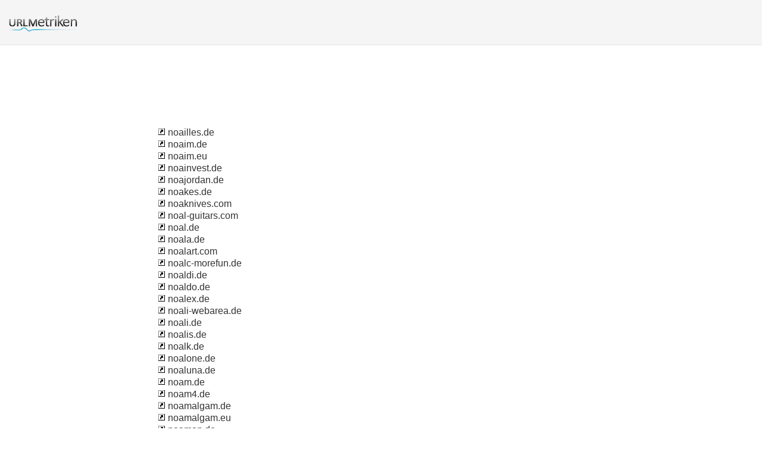

--- FILE ---
content_type: text/html; charset=UTF-8
request_url: http://urlm.de/sm/n/130/
body_size: 7810
content:
<!DOCTYPE html PUBLIC "-//W3C//DTD XHTML 1.0 Strict//EN" "http://www.w3.org/TR/xhtml1/DTD/xhtml1-strict.dtd"><html xmlns="http://www.w3.org/1999/xhtml"><head><meta http-equiv="Content-Type" content="text/html; charset=utf-8" /><title>130 : n</title><link rel="icon" type="image" href="http://upulse.co/favicon.ico"/><link href="http://upulse.co/css/style_sp115_long_n.css" type="text/css" rel="stylesheet" /></head><body><body><!-- main wrapper start here --><div class="main_wrapper"><!-- main header start here --><div class="main_header"><div class="header_logo"><a href="/"><img src="http://upulse.co/images/de/logo.gif" /></a></div></div><div class="inside_page_body"><div class="page_middle_part_border"><div class="page_middle_part"><div class="page_left_part"><table cellspacing="0" cellpadding="0" width="100%"><tr><td><a href="/www.noailles.de"><img border="0" src="http://upulse.co/images/snlnk.png" /></a> noailles.de</td></tr><tr><td><a href="/www.noaim.de"><img border="0" src="http://upulse.co/images/snlnk.png" /></a> noaim.de</td></tr><tr><td><a href="/www.noaim.eu"><img border="0" src="http://upulse.co/images/snlnk.png" /></a> noaim.eu</td></tr><tr><td><a href="/www.noainvest.de"><img border="0" src="http://upulse.co/images/snlnk.png" /></a> noainvest.de</td></tr><tr><td><a href="/www.noajordan.de"><img border="0" src="http://upulse.co/images/snlnk.png" /></a> noajordan.de</td></tr><tr><td><a href="/www.noakes.de"><img border="0" src="http://upulse.co/images/snlnk.png" /></a> noakes.de</td></tr><tr><td><a href="/www.noaknives.com"><img border="0" src="http://upulse.co/images/snlnk.png" /></a> noaknives.com</td></tr><tr><td><a href="/www.noal-guitars.com"><img border="0" src="http://upulse.co/images/snlnk.png" /></a> noal-guitars.com</td></tr><tr><td><a href="/www.noal.de"><img border="0" src="http://upulse.co/images/snlnk.png" /></a> noal.de</td></tr><tr><td><a href="/www.noala.de"><img border="0" src="http://upulse.co/images/snlnk.png" /></a> noala.de</td></tr><tr><td><a href="/www.noalart.com"><img border="0" src="http://upulse.co/images/snlnk.png" /></a> noalart.com</td></tr><tr><td><a href="/www.noalc-morefun.de"><img border="0" src="http://upulse.co/images/snlnk.png" /></a> noalc-morefun.de</td></tr><tr><td><a href="/www.noaldi.de"><img border="0" src="http://upulse.co/images/snlnk.png" /></a> noaldi.de</td></tr><tr><td><a href="/www.noaldo.de"><img border="0" src="http://upulse.co/images/snlnk.png" /></a> noaldo.de</td></tr><tr><td><a href="/www.noalex.de"><img border="0" src="http://upulse.co/images/snlnk.png" /></a> noalex.de</td></tr><tr><td><a href="/www.noali-webarea.de"><img border="0" src="http://upulse.co/images/snlnk.png" /></a> noali-webarea.de</td></tr><tr><td><a href="/www.noali.de"><img border="0" src="http://upulse.co/images/snlnk.png" /></a> noali.de</td></tr><tr><td><a href="/www.noalis.de"><img border="0" src="http://upulse.co/images/snlnk.png" /></a> noalis.de</td></tr><tr><td><a href="/www.noalk.de"><img border="0" src="http://upulse.co/images/snlnk.png" /></a> noalk.de</td></tr><tr><td><a href="/www.noalone.de"><img border="0" src="http://upulse.co/images/snlnk.png" /></a> noalone.de</td></tr><tr><td><a href="/www.noaluna.de"><img border="0" src="http://upulse.co/images/snlnk.png" /></a> noaluna.de</td></tr><tr><td><a href="/www.noam.de"><img border="0" src="http://upulse.co/images/snlnk.png" /></a> noam.de</td></tr><tr><td><a href="/www.noam4.de"><img border="0" src="http://upulse.co/images/snlnk.png" /></a> noam4.de</td></tr><tr><td><a href="/www.noamalgam.de"><img border="0" src="http://upulse.co/images/snlnk.png" /></a> noamalgam.de</td></tr><tr><td><a href="/www.noamalgam.eu"><img border="0" src="http://upulse.co/images/snlnk.png" /></a> noamalgam.eu</td></tr><tr><td><a href="/www.noaman.de"><img border="0" src="http://upulse.co/images/snlnk.png" /></a> noaman.de</td></tr><tr><td><a href="/www.noamedia.de"><img border="0" src="http://upulse.co/images/snlnk.png" /></a> noamedia.de</td></tr><tr><td><a href="/www.noamgross.de"><img border="0" src="http://upulse.co/images/snlnk.png" /></a> noamgross.de</td></tr><tr><td><a href="/www.noamik.de"><img border="0" src="http://upulse.co/images/snlnk.png" /></a> noamik.de</td></tr><tr><td><a href="/www.noaming.de"><img border="0" src="http://upulse.co/images/snlnk.png" /></a> noaming.de</td></tr><tr><td><a href="/www.noaming.net"><img border="0" src="http://upulse.co/images/snlnk.png" /></a> noaming.net</td></tr><tr><td><a href="/www.noamok.de"><img border="0" src="http://upulse.co/images/snlnk.png" /></a> noamok.de</td></tr><tr><td><a href="/www.noamusic.de"><img border="0" src="http://upulse.co/images/snlnk.png" /></a> noamusic.de</td></tr><tr><td><a href="/www.noan.de"><img border="0" src="http://upulse.co/images/snlnk.png" /></a> noan.de</td></tr><tr><td><a href="/www.noanda.de"><img border="0" src="http://upulse.co/images/snlnk.png" /></a> noanda.de</td></tr><tr><td><a href="/www.noangel-poodle.de"><img border="0" src="http://upulse.co/images/snlnk.png" /></a> noangel-poodle.de</td></tr><tr><td><a href="/www.noangels-inside.de"><img border="0" src="http://upulse.co/images/snlnk.png" /></a> noangels-inside.de</td></tr><tr><td><a href="/www.noangels-music.de"><img border="0" src="http://upulse.co/images/snlnk.png" /></a> noangels-music.de</td></tr><tr><td><a href="/www.noangels.tv"><img border="0" src="http://upulse.co/images/snlnk.png" /></a> noangels.tv</td></tr><tr><td><a href="/www.noangels4u.de"><img border="0" src="http://upulse.co/images/snlnk.png" /></a> noangels4u.de</td></tr><tr><td><a href="/www.noangelsmusic.de"><img border="0" src="http://upulse.co/images/snlnk.png" /></a> noangelsmusic.de</td></tr><tr><td><a href="/www.noangie.de"><img border="0" src="http://upulse.co/images/snlnk.png" /></a> noangie.de</td></tr><tr><td><a href="/www.noanoa-bayreuth.de"><img border="0" src="http://upulse.co/images/snlnk.png" /></a> noanoa-bayreuth.de</td></tr><tr><td><a href="/www.noanoa-berlin.de"><img border="0" src="http://upulse.co/images/snlnk.png" /></a> noanoa-berlin.de</td></tr><tr><td><a href="/www.noanoa-dresden.com"><img border="0" src="http://upulse.co/images/snlnk.png" /></a> noanoa-dresden.com</td></tr><tr><td><a href="/www.noanoa-dresden.de"><img border="0" src="http://upulse.co/images/snlnk.png" /></a> noanoa-dresden.de</td></tr><tr><td><a href="/www.noanoa-konstanz.de"><img border="0" src="http://upulse.co/images/snlnk.png" /></a> noanoa-konstanz.de</td></tr><tr><td><a href="/www.noanoa-sindelfingen.de"><img border="0" src="http://upulse.co/images/snlnk.png" /></a> noanoa-sindelfingen.de</td></tr><tr><td><a href="/www.noanoa-stuttgart.de"><img border="0" src="http://upulse.co/images/snlnk.png" /></a> noanoa-stuttgart.de</td></tr><tr><td><a href="/www.noanoa.com"><img border="0" src="http://upulse.co/images/snlnk.png" /></a> noanoa.com</td></tr><tr><td><a href="/www.noanoafashion.de"><img border="0" src="http://upulse.co/images/snlnk.png" /></a> noanoafashion.de</td></tr><tr><td><a href="/www.noanoc.de"><img border="0" src="http://upulse.co/images/snlnk.png" /></a> noanoc.de</td></tr><tr><td><a href="/www.noanoliveoil.com"><img border="0" src="http://upulse.co/images/snlnk.png" /></a> noanoliveoil.com</td></tr><tr><td><a href="/www.noanow.de"><img border="0" src="http://upulse.co/images/snlnk.png" /></a> noanow.de</td></tr><tr><td><a href="/www.noao.de"><img border="0" src="http://upulse.co/images/snlnk.png" /></a> noao.de</td></tr><tr><td><a href="/www.noaonline.de"><img border="0" src="http://upulse.co/images/snlnk.png" /></a> noaonline.de</td></tr><tr><td><a href="/www.noapoa.de"><img border="0" src="http://upulse.co/images/snlnk.png" /></a> noapoa.de</td></tr><tr><td><a href="/www.noar-klein.de"><img border="0" src="http://upulse.co/images/snlnk.png" /></a> noar-klein.de</td></tr><tr><td><a href="/www.noarchitects.de"><img border="0" src="http://upulse.co/images/snlnk.png" /></a> noarchitects.de</td></tr><tr><td><a href="/www.noard.de"><img border="0" src="http://upulse.co/images/snlnk.png" /></a> noard.de</td></tr><tr><td><a href="/www.noarg.de"><img border="0" src="http://upulse.co/images/snlnk.png" /></a> noarg.de</td></tr><tr><td><a href="/www.noarlangas.de"><img border="0" src="http://upulse.co/images/snlnk.png" /></a> noarlangas.de</td></tr><tr><td><a href="/www.noart.de"><img border="0" src="http://upulse.co/images/snlnk.png" /></a> noart.de</td></tr><tr><td><a href="/www.noartcrises.de"><img border="0" src="http://upulse.co/images/snlnk.png" /></a> noartcrises.de</td></tr><tr><td><a href="/www.noarte.de"><img border="0" src="http://upulse.co/images/snlnk.png" /></a> noarte.de</td></tr><tr><td><a href="/www.noartforyou.org"><img border="0" src="http://upulse.co/images/snlnk.png" /></a> noartforyou.org</td></tr><tr><td><a href="/www.noarts.de"><img border="0" src="http://upulse.co/images/snlnk.png" /></a> noarts.de</td></tr><tr><td><a href="/www.noas-gmbh.de"><img border="0" src="http://upulse.co/images/snlnk.png" /></a> noas-gmbh.de</td></tr><tr><td><a href="/www.noas-store.de"><img border="0" src="http://upulse.co/images/snlnk.png" /></a> noas-store.de</td></tr><tr><td><a href="/www.noas-webshop.de"><img border="0" src="http://upulse.co/images/snlnk.png" /></a> noas-webshop.de</td></tr><tr><td><a href="/www.noas.de"><img border="0" src="http://upulse.co/images/snlnk.png" /></a> noas.de</td></tr><tr><td><a href="/www.noasfalto.wordpress.com"><img border="0" src="http://upulse.co/images/snlnk.png" /></a> noasfalto.wordpress.com</td></tr><tr><td><a href="/www.noasis.de"><img border="0" src="http://upulse.co/images/snlnk.png" /></a> noasis.de</td></tr><tr><td><a href="/www.noasoft.de"><img border="0" src="http://upulse.co/images/snlnk.png" /></a> noasoft.de</td></tr><tr><td><a href="/www.noasol.de"><img border="0" src="http://upulse.co/images/snlnk.png" /></a> noasol.de</td></tr><tr><td><a href="/www.noatec.de"><img border="0" src="http://upulse.co/images/snlnk.png" /></a> noatec.de</td></tr><tr><td><a href="/www.noatech.de"><img border="0" src="http://upulse.co/images/snlnk.png" /></a> noatech.de</td></tr><tr><td><a href="/www.noati.de"><img border="0" src="http://upulse.co/images/snlnk.png" /></a> noati.de</td></tr><tr><td><a href="/www.noats.de"><img border="0" src="http://upulse.co/images/snlnk.png" /></a> noats.de</td></tr><tr><td><a href="/www.noatsch.de"><img border="0" src="http://upulse.co/images/snlnk.png" /></a> noatsch.de</td></tr><tr><td><a href="/www.noattitude.de"><img border="0" src="http://upulse.co/images/snlnk.png" /></a> noattitude.de</td></tr><tr><td><a href="/www.noatun.de"><img border="0" src="http://upulse.co/images/snlnk.png" /></a> noatun.de</td></tr><tr><td><a href="/www.noatun.net"><img border="0" src="http://upulse.co/images/snlnk.png" /></a> noatun.net</td></tr><tr><td><a href="/www.noatzsch.de"><img border="0" src="http://upulse.co/images/snlnk.png" /></a> noatzsch.de</td></tr><tr><td><a href="/www.noauser.blog.de"><img border="0" src="http://upulse.co/images/snlnk.png" /></a> noauser.blog.de</td></tr><tr><td><a href="/www.noauthority.de"><img border="0" src="http://upulse.co/images/snlnk.png" /></a> noauthority.de</td></tr><tr><td><a href="/www.noave.de"><img border="0" src="http://upulse.co/images/snlnk.png" /></a> noave.de</td></tr><tr><td><a href="/www.noavino.de"><img border="0" src="http://upulse.co/images/snlnk.png" /></a> noavino.de</td></tr><tr><td><a href="/www.noavital.com"><img border="0" src="http://upulse.co/images/snlnk.png" /></a> noavital.com</td></tr><tr><td><a href="/www.noavo.de"><img border="0" src="http://upulse.co/images/snlnk.png" /></a> noavo.de</td></tr><tr><td><a href="/www.noaward.de"><img border="0" src="http://upulse.co/images/snlnk.png" /></a> noaward.de</td></tr><tr><td><a href="/www.noaweb.de"><img border="0" src="http://upulse.co/images/snlnk.png" /></a> noaweb.de</td></tr><tr><td><a href="/www.noax-germany.de"><img border="0" src="http://upulse.co/images/snlnk.png" /></a> noax-germany.de</td></tr><tr><td><a href="/www.noax-group.de"><img border="0" src="http://upulse.co/images/snlnk.png" /></a> noax-group.de</td></tr><tr><td><a href="/www.noax.com"><img border="0" src="http://upulse.co/images/snlnk.png" /></a> noax.com</td></tr><tr><td><a href="/www.noax.de"><img border="0" src="http://upulse.co/images/snlnk.png" /></a> noax.de</td></tr><tr><td><a href="/www.noax.eu"><img border="0" src="http://upulse.co/images/snlnk.png" /></a> noax.eu</td></tr><tr><td><a href="/www.noaxholding.de"><img border="0" src="http://upulse.co/images/snlnk.png" /></a> noaxholding.de</td></tr><tr><td><a href="/www.noaxproducts.de"><img border="0" src="http://upulse.co/images/snlnk.png" /></a> noaxproducts.de</td></tr><tr><td><a href="/www.noaxshop.com"><img border="0" src="http://upulse.co/images/snlnk.png" /></a> noaxshop.com</td></tr><tr><td><a href="/www.noaxshop.de"><img border="0" src="http://upulse.co/images/snlnk.png" /></a> noaxshop.de</td></tr><tr><td><a href="/www.nob-event.de"><img border="0" src="http://upulse.co/images/snlnk.png" /></a> nob-event.de</td></tr><tr><td><a href="/www.nob-hill-hotel.de"><img border="0" src="http://upulse.co/images/snlnk.png" /></a> nob-hill-hotel.de</td></tr><tr><td><a href="/www.nob-net.de"><img border="0" src="http://upulse.co/images/snlnk.png" /></a> nob-net.de</td></tr><tr><td><a href="/www.nob-s.de"><img border="0" src="http://upulse.co/images/snlnk.png" /></a> nob-s.de</td></tr><tr><td><a href="/www.nob-studios-huerth.de"><img border="0" src="http://upulse.co/images/snlnk.png" /></a> nob-studios-huerth.de</td></tr><tr><td><a href="/www.nob-studios.de"><img border="0" src="http://upulse.co/images/snlnk.png" /></a> nob-studios.de</td></tr><tr><td><a href="/www.nob-tickets.de"><img border="0" src="http://upulse.co/images/snlnk.png" /></a> nob-tickets.de</td></tr><tr><td><a href="/www.nob-vision.de"><img border="0" src="http://upulse.co/images/snlnk.png" /></a> nob-vision.de</td></tr><tr><td><a href="/www.nob.de"><img border="0" src="http://upulse.co/images/snlnk.png" /></a> nob.de</td></tr><tr><td><a href="/www.nob0dy.de"><img border="0" src="http://upulse.co/images/snlnk.png" /></a> nob0dy.de</td></tr><tr><td><a href="/www.nob13.de"><img border="0" src="http://upulse.co/images/snlnk.png" /></a> nob13.de</td></tr><tr><td><a href="/www.nob8.de"><img border="0" src="http://upulse.co/images/snlnk.png" /></a> nob8.de</td></tr><tr><td><a href="/www.noba-hallenbau.de"><img border="0" src="http://upulse.co/images/snlnk.png" /></a> noba-hallenbau.de</td></tr><tr><td><a href="/www.noba-kabelverwertung.de"><img border="0" src="http://upulse.co/images/snlnk.png" /></a> noba-kabelverwertung.de</td></tr><tr><td><a href="/www.noba-mobil.de"><img border="0" src="http://upulse.co/images/snlnk.png" /></a> noba-mobil.de</td></tr><tr><td><a href="/www.noba-normteile.de"><img border="0" src="http://upulse.co/images/snlnk.png" /></a> noba-normteile.de</td></tr><tr><td><a href="/www.noba-normteile.net"><img border="0" src="http://upulse.co/images/snlnk.png" /></a> noba-normteile.net</td></tr><tr><td><a href="/www.noba-sfb.de"><img border="0" src="http://upulse.co/images/snlnk.png" /></a> noba-sfb.de</td></tr><tr><td><a href="/www.noba-tech.de"><img border="0" src="http://upulse.co/images/snlnk.png" /></a> noba-tech.de</td></tr><tr><td><a href="/www.noba-verbandmittel.de"><img border="0" src="http://upulse.co/images/snlnk.png" /></a> noba-verbandmittel.de</td></tr><tr><td><a href="/www.noba.de"><img border="0" src="http://upulse.co/images/snlnk.png" /></a> noba.de</td></tr><tr><td><a href="/www.noba.tv"><img border="0" src="http://upulse.co/images/snlnk.png" /></a> noba.tv</td></tr><tr><td><a href="/www.nobab.com"><img border="0" src="http://upulse.co/images/snlnk.png" /></a> nobab.com</td></tr><tr><td><a href="/www.nobab.de"><img border="0" src="http://upulse.co/images/snlnk.png" /></a> nobab.de</td></tr><tr><td><a href="/www.nobabel.de"><img border="0" src="http://upulse.co/images/snlnk.png" /></a> nobabel.de</td></tr><tr><td><a href="/www.nobabes.de"><img border="0" src="http://upulse.co/images/snlnk.png" /></a> nobabes.de</td></tr><tr><td><a href="/www.nobabies.de"><img border="0" src="http://upulse.co/images/snlnk.png" /></a> nobabies.de</td></tr><tr><td><a href="/www.nobaby.de"><img border="0" src="http://upulse.co/images/snlnk.png" /></a> nobaby.de</td></tr><tr><td><a href="/www.nobac.de"><img border="0" src="http://upulse.co/images/snlnk.png" /></a> nobac.de</td></tr><tr><td><a href="/www.nobacco.de"><img border="0" src="http://upulse.co/images/snlnk.png" /></a> nobacco.de</td></tr><tr><td><a href="/www.nobach.de"><img border="0" src="http://upulse.co/images/snlnk.png" /></a> nobach.de</td></tr><tr><td><a href="/www.noback.de"><img border="0" src="http://upulse.co/images/snlnk.png" /></a> noback.de</td></tr><tr><td><a href="/www.nobackspin.de"><img border="0" src="http://upulse.co/images/snlnk.png" /></a> nobackspin.de</td></tr><tr><td><a href="/www.nobackup.de"><img border="0" src="http://upulse.co/images/snlnk.png" /></a> nobackup.de</td></tr><tr><td><a href="/www.nobad.de"><img border="0" src="http://upulse.co/images/snlnk.png" /></a> nobad.de</td></tr><tr><td><a href="/www.nobadbeatspoker.de"><img border="0" src="http://upulse.co/images/snlnk.png" /></a> nobadbeatspoker.de</td></tr><tr><td><a href="/www.nobadge.de"><img border="0" src="http://upulse.co/images/snlnk.png" /></a> nobadge.de</td></tr><tr><td><a href="/www.nobadirect.de"><img border="0" src="http://upulse.co/images/snlnk.png" /></a> nobadirect.de</td></tr><tr><td><a href="/www.nobadirekt.de"><img border="0" src="http://upulse.co/images/snlnk.png" /></a> nobadirekt.de</td></tr><tr><td><a href="/www.nobadnews.de"><img border="0" src="http://upulse.co/images/snlnk.png" /></a> nobadnews.de</td></tr><tr><td><a href="/www.nobaduct.com"><img border="0" src="http://upulse.co/images/snlnk.png" /></a> nobaduct.com</td></tr><tr><td><a href="/www.nobaduct.de"><img border="0" src="http://upulse.co/images/snlnk.png" /></a> nobaduct.de</td></tr><tr><td><a href="/www.nobadweather.de"><img border="0" src="http://upulse.co/images/snlnk.png" /></a> nobadweather.de</td></tr><tr><td><a href="/www.nobady.de"><img border="0" src="http://upulse.co/images/snlnk.png" /></a> nobady.de</td></tr><tr><td><a href="/www.nobaeg.de"><img border="0" src="http://upulse.co/images/snlnk.png" /></a> nobaeg.de</td></tr><tr><td><a href="/www.nobaf.com"><img border="0" src="http://upulse.co/images/snlnk.png" /></a> nobaf.com</td></tr><tr><td><a href="/www.nobag.com"><img border="0" src="http://upulse.co/images/snlnk.png" /></a> nobag.com</td></tr><tr><td><a href="/www.nobake.de"><img border="0" src="http://upulse.co/images/snlnk.png" /></a> nobake.de</td></tr><tr><td><a href="/www.nobal-group.de"><img border="0" src="http://upulse.co/images/snlnk.png" /></a> nobal-group.de</td></tr><tr><td><a href="/www.nobal.de"><img border="0" src="http://upulse.co/images/snlnk.png" /></a> nobal.de</td></tr><tr><td><a href="/www.noballerinas.de"><img border="0" src="http://upulse.co/images/snlnk.png" /></a> noballerinas.de</td></tr><tr><td><a href="/www.noballsnofun.de"><img border="0" src="http://upulse.co/images/snlnk.png" /></a> noballsnofun.de</td></tr><tr><td><a href="/www.noballz.de"><img border="0" src="http://upulse.co/images/snlnk.png" /></a> noballz.de</td></tr><tr><td><a href="/www.nobananas.de"><img border="0" src="http://upulse.co/images/snlnk.png" /></a> nobananas.de</td></tr><tr><td><a href="/www.nobanet.de"><img border="0" src="http://upulse.co/images/snlnk.png" /></a> nobanet.de</td></tr><tr><td><a href="/www.nobangkirai.de"><img border="0" src="http://upulse.co/images/snlnk.png" /></a> nobangkirai.de</td></tr><tr><td><a href="/www.nobank.de"><img border="0" src="http://upulse.co/images/snlnk.png" /></a> nobank.de</td></tr><tr><td><a href="/www.nobanormteile.com"><img border="0" src="http://upulse.co/images/snlnk.png" /></a> nobanormteile.com</td></tr><tr><td><a href="/www.nobanormteile.de"><img border="0" src="http://upulse.co/images/snlnk.png" /></a> nobanormteile.de</td></tr><tr><td><a href="/www.nobanormteile.eu"><img border="0" src="http://upulse.co/images/snlnk.png" /></a> nobanormteile.eu</td></tr><tr><td><a href="/www.nobanormteile.net"><img border="0" src="http://upulse.co/images/snlnk.png" /></a> nobanormteile.net</td></tr><tr><td><a href="/www.nobanormteile.org"><img border="0" src="http://upulse.co/images/snlnk.png" /></a> nobanormteile.org</td></tr><tr><td><a href="/www.nobari.de"><img border="0" src="http://upulse.co/images/snlnk.png" /></a> nobari.de</td></tr><tr><td><a href="/www.nobarrier.de"><img border="0" src="http://upulse.co/images/snlnk.png" /></a> nobarrier.de</td></tr><tr><td><a href="/www.nobarriere.de"><img border="0" src="http://upulse.co/images/snlnk.png" /></a> nobarriere.de</td></tr><tr><td><a href="/www.nobase.de"><img border="0" src="http://upulse.co/images/snlnk.png" /></a> nobase.de</td></tr><tr><td><a href="/www.nobasics.de"><img border="0" src="http://upulse.co/images/snlnk.png" /></a> nobasics.de</td></tr><tr><td><a href="/www.nobasics.eu"><img border="0" src="http://upulse.co/images/snlnk.png" /></a> nobasics.eu</td></tr><tr><td><a href="/www.nobasoft.de"><img border="0" src="http://upulse.co/images/snlnk.png" /></a> nobasoft.de</td></tr><tr><td><a href="/www.nobat.de"><img border="0" src="http://upulse.co/images/snlnk.png" /></a> nobat.de</td></tr><tr><td><a href="/www.nobatec.de"><img border="0" src="http://upulse.co/images/snlnk.png" /></a> nobatec.de</td></tr><tr><td><a href="/www.nobatteriesincluded.de"><img border="0" src="http://upulse.co/images/snlnk.png" /></a> nobatteriesincluded.de</td></tr><tr><td><a href="/www.nobatv.com"><img border="0" src="http://upulse.co/images/snlnk.png" /></a> nobatv.com</td></tr><tr><td><a href="/www.nobatv.de"><img border="0" src="http://upulse.co/images/snlnk.png" /></a> nobatv.de</td></tr><tr><td><a href="/www.nobau.de"><img border="0" src="http://upulse.co/images/snlnk.png" /></a> nobau.de</td></tr><tr><td><a href="/www.nobax.de"><img border="0" src="http://upulse.co/images/snlnk.png" /></a> nobax.de</td></tr><tr><td><a href="/www.nobaxx.de"><img border="0" src="http://upulse.co/images/snlnk.png" /></a> nobaxx.de</td></tr><tr><td><a href="/www.nobazar.de"><img border="0" src="http://upulse.co/images/snlnk.png" /></a> nobazar.de</td></tr><tr><td><a href="/www.nobazoo.de"><img border="0" src="http://upulse.co/images/snlnk.png" /></a> nobazoo.de</td></tr><tr><td><a href="/www.nobb.de"><img border="0" src="http://upulse.co/images/snlnk.png" /></a> nobb.de</td></tr><tr><td><a href="/www.nobbe-gmbh.de"><img border="0" src="http://upulse.co/images/snlnk.png" /></a> nobbe-gmbh.de</td></tr><tr><td><a href="/www.nobbe-koeln.de"><img border="0" src="http://upulse.co/images/snlnk.png" /></a> nobbe-koeln.de</td></tr><tr><td><a href="/www.nobbe-sportiv.de"><img border="0" src="http://upulse.co/images/snlnk.png" /></a> nobbe-sportiv.de</td></tr><tr><td><a href="/www.nobbe.de"><img border="0" src="http://upulse.co/images/snlnk.png" /></a> nobbe.de</td></tr><tr><td><a href="/www.nobbek.de"><img border="0" src="http://upulse.co/images/snlnk.png" /></a> nobbek.de</td></tr><tr><td><a href="/www.nobbel.de"><img border="0" src="http://upulse.co/images/snlnk.png" /></a> nobbel.de</td></tr><tr><td><a href="/www.nobbelknobbels-i.de"><img border="0" src="http://upulse.co/images/snlnk.png" /></a> nobbelknobbels-i.de</td></tr><tr><td><a href="/www.nobbels-hp.de"><img border="0" src="http://upulse.co/images/snlnk.png" /></a> nobbels-hp.de</td></tr><tr><td><a href="/www.nobbenhuis.de"><img border="0" src="http://upulse.co/images/snlnk.png" /></a> nobbenhuis.de</td></tr><tr><td><a href="/www.nobbers.de"><img border="0" src="http://upulse.co/images/snlnk.png" /></a> nobbers.de</td></tr><tr><td><a href="/www.nobbert.de"><img border="0" src="http://upulse.co/images/snlnk.png" /></a> nobbert.de</td></tr><tr><td><a href="/www.nobbes.de"><img border="0" src="http://upulse.co/images/snlnk.png" /></a> nobbes.de</td></tr><tr><td><a href="/www.nobbi-m.de"><img border="0" src="http://upulse.co/images/snlnk.png" /></a> nobbi-m.de</td></tr><tr><td><a href="/www.nobbi-mary.de"><img border="0" src="http://upulse.co/images/snlnk.png" /></a> nobbi-mary.de</td></tr><tr><td><a href="/www.nobbi-modellbau.de"><img border="0" src="http://upulse.co/images/snlnk.png" /></a> nobbi-modellbau.de</td></tr><tr><td><a href="/www.nobbi-net.de"><img border="0" src="http://upulse.co/images/snlnk.png" /></a> nobbi-net.de</td></tr><tr><td><a href="/www.nobbi-yachting.de"><img border="0" src="http://upulse.co/images/snlnk.png" /></a> nobbi-yachting.de</td></tr><tr><td><a href="/www.nobbi.com"><img border="0" src="http://upulse.co/images/snlnk.png" /></a> nobbi.com</td></tr><tr><td><a href="/www.nobbi.de"><img border="0" src="http://upulse.co/images/snlnk.png" /></a> nobbi.de</td></tr><tr><td><a href="/www.nobbie.de"><img border="0" src="http://upulse.co/images/snlnk.png" /></a> nobbie.de</td></tr><tr><td><a href="/www.nobbies.de"><img border="0" src="http://upulse.co/images/snlnk.png" /></a> nobbies.de</td></tr><tr><td><a href="/www.nobbin.de"><img border="0" src="http://upulse.co/images/snlnk.png" /></a> nobbin.de</td></tr><tr><td><a href="/www.nobbis-tabakwelt.de"><img border="0" src="http://upulse.co/images/snlnk.png" /></a> nobbis-tabakwelt.de</td></tr><tr><td><a href="/www.nobbis-world.de"><img border="0" src="http://upulse.co/images/snlnk.png" /></a> nobbis-world.de</td></tr><tr><td><a href="/www.nobbis.net"><img border="0" src="http://upulse.co/images/snlnk.png" /></a> nobbis.net</td></tr><tr><td><a href="/www.nobbistyles.de"><img border="0" src="http://upulse.co/images/snlnk.png" /></a> nobbistyles.de</td></tr><tr><td><a href="/www.nobbit.de"><img border="0" src="http://upulse.co/images/snlnk.png" /></a> nobbit.de</td></tr><tr><td><a href="/www.nobbitz.de"><img border="0" src="http://upulse.co/images/snlnk.png" /></a> nobbitz.de</td></tr><tr><td><a href="/www.nobbl.de"><img border="0" src="http://upulse.co/images/snlnk.png" /></a> nobbl.de</td></tr><tr><td><a href="/www.nobbo.de"><img border="0" src="http://upulse.co/images/snlnk.png" /></a> nobbo.de</td></tr><tr><td><a href="/www.nobbone.de"><img border="0" src="http://upulse.co/images/snlnk.png" /></a> nobbone.de</td></tr><tr><td><a href="/www.nobbse.de"><img border="0" src="http://upulse.co/images/snlnk.png" /></a> nobbse.de</td></tr><tr><td><a href="/www.nobbss.de"><img border="0" src="http://upulse.co/images/snlnk.png" /></a> nobbss.de</td></tr><tr><td><a href="/www.nobbsy.de"><img border="0" src="http://upulse.co/images/snlnk.png" /></a> nobbsy.de</td></tr><tr><td><a href="/www.nobby-ka.de"><img border="0" src="http://upulse.co/images/snlnk.png" /></a> nobby-ka.de</td></tr><tr><td><a href="/www.nobby-meidel-bass.de"><img border="0" src="http://upulse.co/images/snlnk.png" /></a> nobby-meidel-bass.de</td></tr><tr><td><a href="/www.nobby-pet-shop.de"><img border="0" src="http://upulse.co/images/snlnk.png" /></a> nobby-pet-shop.de</td></tr><tr><td><a href="/www.nobby-pet.de"><img border="0" src="http://upulse.co/images/snlnk.png" /></a> nobby-pet.de</td></tr><tr><td><a href="/www.nobby-yachtversicherungen.de"><img border="0" src="http://upulse.co/images/snlnk.png" /></a> nobby-yachtversicherungen.de</td></tr><tr><td><a href="/www.nobby.de"><img border="0" src="http://upulse.co/images/snlnk.png" /></a> nobby.de</td></tr><tr><td><a href="/www.nobby.eu"><img border="0" src="http://upulse.co/images/snlnk.png" /></a> nobby.eu</td></tr><tr><td><a href="/www.nobby007.wordpress.com"><img border="0" src="http://upulse.co/images/snlnk.png" /></a> nobby007.wordpress.com</td></tr><tr><td><a href="/www.nobby1.de"><img border="0" src="http://upulse.co/images/snlnk.png" /></a> nobby1.de</td></tr><tr><td><a href="/www.nobby123.de"><img border="0" src="http://upulse.co/images/snlnk.png" /></a> nobby123.de</td></tr><tr><td><a href="/www.nobbymorkes.de"><img border="0" src="http://upulse.co/images/snlnk.png" /></a> nobbymorkes.de</td></tr><tr><td><a href="/www.nobbypet.de"><img border="0" src="http://upulse.co/images/snlnk.png" /></a> nobbypet.de</td></tr><tr><td><a href="/www.nobbypetshop.de"><img border="0" src="http://upulse.co/images/snlnk.png" /></a> nobbypetshop.de</td></tr><tr><td><a href="/www.nobbys-american-akitas.de"><img border="0" src="http://upulse.co/images/snlnk.png" /></a> nobbys-american-akitas.de</td></tr><tr><td><a href="/www.nobbys-anhaengervermietung.de"><img border="0" src="http://upulse.co/images/snlnk.png" /></a> nobbys-anhaengervermietung.de</td></tr><tr><td><a href="/www.nobbys-brennstoffe.de"><img border="0" src="http://upulse.co/images/snlnk.png" /></a> nobbys-brennstoffe.de</td></tr><tr><td><a href="/www.nobbys-customcar.de"><img border="0" src="http://upulse.co/images/snlnk.png" /></a> nobbys-customcar.de</td></tr><tr><td><a href="/www.nobbys-musikbox.de"><img border="0" src="http://upulse.co/images/snlnk.png" /></a> nobbys-musikbox.de</td></tr><tr><td><a href="/www.nobbys-point.de"><img border="0" src="http://upulse.co/images/snlnk.png" /></a> nobbys-point.de</td></tr><tr><td><a href="/www.nobbysautoklinik.de"><img border="0" src="http://upulse.co/images/snlnk.png" /></a> nobbysautoklinik.de</td></tr><tr><td><a href="/www.nobbysflohmarkt.de"><img border="0" src="http://upulse.co/images/snlnk.png" /></a> nobbysflohmarkt.de</td></tr><tr><td><a href="/www.nobbyshandystuff.blogspot.com"><img border="0" src="http://upulse.co/images/snlnk.png" /></a> nobbyshandystuff.blogspot.com</td></tr><tr><td><a href="/www.nobbz.de"><img border="0" src="http://upulse.co/images/snlnk.png" /></a> nobbz.de</td></tr><tr><td><a href="/www.nobc.de"><img border="0" src="http://upulse.co/images/snlnk.png" /></a> nobc.de</td></tr><tr><td><a href="/www.nobcom.de"><img border="0" src="http://upulse.co/images/snlnk.png" /></a> nobcom.de</td></tr><tr><td><a href="/www.nobday.blog.de"><img border="0" src="http://upulse.co/images/snlnk.png" /></a> nobday.blog.de</td></tr><tr><td><a href="/www.nobe.de"><img border="0" src="http://upulse.co/images/snlnk.png" /></a> nobe.de</td></tr><tr><td><a href="/www.nobeads.de"><img border="0" src="http://upulse.co/images/snlnk.png" /></a> nobeads.de</td></tr><tr><td><a href="/www.nobecom.de"><img border="0" src="http://upulse.co/images/snlnk.png" /></a> nobecom.de</td></tr><tr><td><a href="/www.nobeef.de"><img border="0" src="http://upulse.co/images/snlnk.png" /></a> nobeef.de</td></tr><tr><td><a href="/www.nobeerforvali.de"><img border="0" src="http://upulse.co/images/snlnk.png" /></a> nobeerforvali.de</td></tr><tr><td><a href="/www.nobeg.de"><img border="0" src="http://upulse.co/images/snlnk.png" /></a> nobeg.de</td></tr><tr><td><a href="/www.nobek.com"><img border="0" src="http://upulse.co/images/snlnk.png" /></a> nobek.com</td></tr><tr><td><a href="/www.nobek.de"><img border="0" src="http://upulse.co/images/snlnk.png" /></a> nobek.de</td></tr><tr><td><a href="/www.nobel-17.de"><img border="0" src="http://upulse.co/images/snlnk.png" /></a> nobel-17.de</td></tr><tr><td><a href="/www.nobel-auktion.de"><img border="0" src="http://upulse.co/images/snlnk.png" /></a> nobel-auktion.de</td></tr><tr><td><a href="/www.nobel-auto.de"><img border="0" src="http://upulse.co/images/snlnk.png" /></a> nobel-auto.de</td></tr><tr><td><a href="/www.nobel-autos.de"><img border="0" src="http://upulse.co/images/snlnk.png" /></a> nobel-autos.de</td></tr><tr><td><a href="/www.nobel-biocare.de"><img border="0" src="http://upulse.co/images/snlnk.png" /></a> nobel-biocare.de</td></tr><tr><td><a href="/www.nobel-cause.de"><img border="0" src="http://upulse.co/images/snlnk.png" /></a> nobel-cause.de</td></tr><tr><td><a href="/www.nobel-chip.de"><img border="0" src="http://upulse.co/images/snlnk.png" /></a> nobel-chip.de</td></tr><tr><td><a href="/www.nobel-collection.de"><img border="0" src="http://upulse.co/images/snlnk.png" /></a> nobel-collection.de</td></tr><tr><td><a href="/www.nobel-dancers-cavaliere.de"><img border="0" src="http://upulse.co/images/snlnk.png" /></a> nobel-dancers-cavaliere.de</td></tr><tr><td><a href="/www.nobel-design.net"><img border="0" src="http://upulse.co/images/snlnk.png" /></a> nobel-design.net</td></tr><tr><td><a href="/www.nobel-dogs.de"><img border="0" src="http://upulse.co/images/snlnk.png" /></a> nobel-dogs.de</td></tr><tr><td><a href="/www.nobel-ferienhaus.de"><img border="0" src="http://upulse.co/images/snlnk.png" /></a> nobel-ferienhaus.de</td></tr><tr><td><a href="/www.nobel-grass.de"><img border="0" src="http://upulse.co/images/snlnk.png" /></a> nobel-grass.de</td></tr><tr><td><a href="/www.nobel-guide-center.de"><img border="0" src="http://upulse.co/images/snlnk.png" /></a> nobel-guide-center.de</td></tr><tr><td><a href="/www.nobel-haus.de"><img border="0" src="http://upulse.co/images/snlnk.png" /></a> nobel-haus.de</td></tr><tr><td><a href="/www.nobel-hobel.com"><img border="0" src="http://upulse.co/images/snlnk.png" /></a> nobel-hobel.com</td></tr><tr><td><a href="/www.nobel-hobel.de"><img border="0" src="http://upulse.co/images/snlnk.png" /></a> nobel-hobel.de</td></tr><tr><td><a href="/www.nobel-house.de"><img border="0" src="http://upulse.co/images/snlnk.png" /></a> nobel-house.de</td></tr><tr><td><a href="/www.nobel-jobs.de"><img border="0" src="http://upulse.co/images/snlnk.png" /></a> nobel-jobs.de</td></tr><tr><td><a href="/www.nobel-kaffee.de"><img border="0" src="http://upulse.co/images/snlnk.png" /></a> nobel-kaffee.de</td></tr><tr><td><a href="/www.nobel-laureates.de"><img border="0" src="http://upulse.co/images/snlnk.png" /></a> nobel-laureates.de</td></tr><tr><td><a href="/www.nobel-moordeich.de"><img border="0" src="http://upulse.co/images/snlnk.png" /></a> nobel-moordeich.de</td></tr><tr><td><a href="/www.nobel-noise.com"><img border="0" src="http://upulse.co/images/snlnk.png" /></a> nobel-noise.com</td></tr><tr><td><a href="/www.nobel-noise.de"><img border="0" src="http://upulse.co/images/snlnk.png" /></a> nobel-noise.de</td></tr><tr><td><a href="/www.nobel-pc.de"><img border="0" src="http://upulse.co/images/snlnk.png" /></a> nobel-pc.de</td></tr><tr><td><a href="/www.nobel-personalberatung.de"><img border="0" src="http://upulse.co/images/snlnk.png" /></a> nobel-personalberatung.de</td></tr><tr><td><a href="/www.nobel-popel.de"><img border="0" src="http://upulse.co/images/snlnk.png" /></a> nobel-popel.de</td></tr><tr><td><a href="/www.nobel-preis.de"><img border="0" src="http://upulse.co/images/snlnk.png" /></a> nobel-preis.de</td></tr><tr><td><a href="/www.nobel-prize.de"><img border="0" src="http://upulse.co/images/snlnk.png" /></a> nobel-prize.de</td></tr><tr><td><a href="/www.nobel-quartett.de"><img border="0" src="http://upulse.co/images/snlnk.png" /></a> nobel-quartett.de</td></tr><tr><td><a href="/www.nobel-sauna.de"><img border="0" src="http://upulse.co/images/snlnk.png" /></a> nobel-sauna.de</td></tr><tr><td><a href="/www.nobel-saunas.de"><img border="0" src="http://upulse.co/images/snlnk.png" /></a> nobel-saunas.de</td></tr><tr><td><a href="/www.nobel-schmuck.de"><img border="0" src="http://upulse.co/images/snlnk.png" /></a> nobel-schmuck.de</td></tr><tr><td><a href="/www.nobel-shop.de"><img border="0" src="http://upulse.co/images/snlnk.png" /></a> nobel-shop.de</td></tr><tr><td><a href="/www.nobel-shops.de"><img border="0" src="http://upulse.co/images/snlnk.png" /></a> nobel-shops.de</td></tr><tr><td><a href="/www.nobel-stuhr.de"><img border="0" src="http://upulse.co/images/snlnk.png" /></a> nobel-stuhr.de</td></tr><tr><td><a href="/www.nobel-style.de"><img border="0" src="http://upulse.co/images/snlnk.png" /></a> nobel-style.de</td></tr><tr><td><a href="/www.nobel-textilien.de"><img border="0" src="http://upulse.co/images/snlnk.png" /></a> nobel-textilien.de</td></tr><tr><td><a href="/www.nobel-webdesign.de"><img border="0" src="http://upulse.co/images/snlnk.png" /></a> nobel-webdesign.de</td></tr><tr><td><a href="/www.nobel-yacht.de"><img border="0" src="http://upulse.co/images/snlnk.png" /></a> nobel-yacht.de</td></tr><tr><td><a href="/www.nobel-yachten.de"><img border="0" src="http://upulse.co/images/snlnk.png" /></a> nobel-yachten.de</td></tr><tr><td><a href="/www.nobel.de"><img border="0" src="http://upulse.co/images/snlnk.png" /></a> nobel.de</td></tr><tr><td><a href="/www.nobel21.de"><img border="0" src="http://upulse.co/images/snlnk.png" /></a> nobel21.de</td></tr><tr><td><a href="/www.nobelaer.de"><img border="0" src="http://upulse.co/images/snlnk.png" /></a> nobelaer.de</td></tr><tr><td><a href="/www.nobelalfred.de"><img border="0" src="http://upulse.co/images/snlnk.png" /></a> nobelalfred.de</td></tr><tr><td><a href="/www.nobelautocom.de"><img border="0" src="http://upulse.co/images/snlnk.png" /></a> nobelautocom.de</td></tr><tr><td><a href="/www.nobelbiocare.com"><img border="0" src="http://upulse.co/images/snlnk.png" /></a> nobelbiocare.com</td></tr><tr><td><a href="/www.nobelbiocare.de"><img border="0" src="http://upulse.co/images/snlnk.png" /></a> nobelbiocare.de</td></tr><tr><td><a href="/www.nobelbude.de"><img border="0" src="http://upulse.co/images/snlnk.png" /></a> nobelbude.de</td></tr><tr><td><a href="/www.nobelcam.de"><img border="0" src="http://upulse.co/images/snlnk.png" /></a> nobelcam.de</td></tr><tr><td><a href="/www.nobelcar.de"><img border="0" src="http://upulse.co/images/snlnk.png" /></a> nobelcar.de</td></tr><tr><td><a href="/www.nobelcard.de"><img border="0" src="http://upulse.co/images/snlnk.png" /></a> nobelcard.de</td></tr><tr><td><a href="/www.nobelcars.de"><img border="0" src="http://upulse.co/images/snlnk.png" /></a> nobelcars.de</td></tr><tr><td><a href="/www.nobelcasino.de"><img border="0" src="http://upulse.co/images/snlnk.png" /></a> nobelcasino.de</td></tr><tr><td><a href="/www.nobelchen.de"><img border="0" src="http://upulse.co/images/snlnk.png" /></a> nobelchen.de</td></tr><tr><td><a href="/www.nobelchip.de"><img border="0" src="http://upulse.co/images/snlnk.png" /></a> nobelchip.de</td></tr><tr><td><a href="/www.nobelclean-shop.com"><img border="0" src="http://upulse.co/images/snlnk.png" /></a> nobelclean-shop.com</td></tr><tr><td><a href="/www.nobelclean-shop.de"><img border="0" src="http://upulse.co/images/snlnk.png" /></a> nobelclean-shop.de</td></tr><tr><td><a href="/www.nobelclean.de"><img border="0" src="http://upulse.co/images/snlnk.png" /></a> nobelclean.de</td></tr><tr><td><a href="/www.nobelclinic.de"><img border="0" src="http://upulse.co/images/snlnk.png" /></a> nobelclinic.de</td></tr><tr><td><a href="/www.nobelcollection.de"><img border="0" src="http://upulse.co/images/snlnk.png" /></a> nobelcollection.de</td></tr><tr><td><a href="/www.nobelcom.de"><img border="0" src="http://upulse.co/images/snlnk.png" /></a> nobelcom.de</td></tr><tr><td><a href="/www.nobelcomputer.de"><img border="0" src="http://upulse.co/images/snlnk.png" /></a> nobelcomputer.de</td></tr><tr><td><a href="/www.nobelcreative.com"><img border="0" src="http://upulse.co/images/snlnk.png" /></a> nobelcreative.com</td></tr><tr><td><a href="/www.nobeldent.de"><img border="0" src="http://upulse.co/images/snlnk.png" /></a> nobeldent.de</td></tr><tr><td><a href="/www.nobeldenta.de"><img border="0" src="http://upulse.co/images/snlnk.png" /></a> nobeldenta.de</td></tr><tr><td><a href="/www.nobelektro.de"><img border="0" src="http://upulse.co/images/snlnk.png" /></a> nobelektro.de</td></tr><tr><td><a href="/www.nobelenergy.de"><img border="0" src="http://upulse.co/images/snlnk.png" /></a> nobelenergy.de</td></tr><tr><td><a href="/www.nobelfashion.de"><img border="0" src="http://upulse.co/images/snlnk.png" /></a> nobelfashion.de</td></tr><tr><td><a href="/www.nobelfinance.de"><img border="0" src="http://upulse.co/images/snlnk.png" /></a> nobelfinance.de</td></tr><tr><td><a href="/www.nobelfinanz.de"><img border="0" src="http://upulse.co/images/snlnk.png" /></a> nobelfinanz.de</td></tr><tr><td><a href="/www.nobelfun.de"><img border="0" src="http://upulse.co/images/snlnk.png" /></a> nobelfun.de</td></tr><tr><td><a href="/www.nobelgrass.de"><img border="0" src="http://upulse.co/images/snlnk.png" /></a> nobelgrass.de</td></tr><tr><td><a href="/www.nobelguide-center.de"><img border="0" src="http://upulse.co/images/snlnk.png" /></a> nobelguide-center.de</td></tr><tr><td><a href="/www.nobelguide-studiengruppe.de"><img border="0" src="http://upulse.co/images/snlnk.png" /></a> nobelguide-studiengruppe.de</td></tr><tr><td><a href="/www.nobelguide-support.de"><img border="0" src="http://upulse.co/images/snlnk.png" /></a> nobelguide-support.de</td></tr><tr><td><a href="/www.nobelhaushamburg.de"><img border="0" src="http://upulse.co/images/snlnk.png" /></a> nobelhaushamburg.de</td></tr><tr><td><a href="/www.nobelhobel.de"><img border="0" src="http://upulse.co/images/snlnk.png" /></a> nobelhobel.de</td></tr><tr><td><a href="/www.nobelhome.de"><img border="0" src="http://upulse.co/images/snlnk.png" /></a> nobelhome.de</td></tr><tr><td><a href="/www.nobelhost.de"><img border="0" src="http://upulse.co/images/snlnk.png" /></a> nobelhost.de</td></tr><tr><td><a href="/www.nobelhotels.de"><img border="0" src="http://upulse.co/images/snlnk.png" /></a> nobelhotels.de</td></tr><tr><td><a href="/www.nobelhouse-ltd.com"><img border="0" src="http://upulse.co/images/snlnk.png" /></a> nobelhouse-ltd.com</td></tr><tr><td><a href="/www.nobelia.de"><img border="0" src="http://upulse.co/images/snlnk.png" /></a> nobelia.de</td></tr><tr><td><a href="/www.nobelilac.de"><img border="0" src="http://upulse.co/images/snlnk.png" /></a> nobelilac.de</td></tr><tr><td><a href="/www.nobelinterior.de"><img border="0" src="http://upulse.co/images/snlnk.png" /></a> nobelinterior.de</td></tr><tr><td><a href="/www.nobelis.de"><img border="0" src="http://upulse.co/images/snlnk.png" /></a> nobelis.de</td></tr><tr><td><a href="/www.nobelitstein.com"><img border="0" src="http://upulse.co/images/snlnk.png" /></a> nobelitstein.com</td></tr><tr><td><a href="/www.nobelitstein.de"><img border="0" src="http://upulse.co/images/snlnk.png" /></a> nobelitstein.de</td></tr><tr><td><a href="/www.nobelium.de"><img border="0" src="http://upulse.co/images/snlnk.png" /></a> nobelium.de</td></tr><tr><td><a href="/www.nobelix.de"><img border="0" src="http://upulse.co/images/snlnk.png" /></a> nobelix.de</td></tr><tr><td><a href="/www.nobeljobs.de"><img border="0" src="http://upulse.co/images/snlnk.png" /></a> nobeljobs.de</td></tr><tr><td><a href="/www.nobelkey.de"><img border="0" src="http://upulse.co/images/snlnk.png" /></a> nobelkey.de</td></tr><tr><td><a href="/www.nobelkids.de"><img border="0" src="http://upulse.co/images/snlnk.png" /></a> nobelkids.de</td></tr><tr><td><a href="/www.nobella-ag.de"><img border="0" src="http://upulse.co/images/snlnk.png" /></a> nobella-ag.de</td></tr><tr><td><a href="/www.nobella.de"><img border="0" src="http://upulse.co/images/snlnk.png" /></a> nobella.de</td></tr><tr><td><a href="/www.nobellachs.de"><img border="0" src="http://upulse.co/images/snlnk.png" /></a> nobellachs.de</td></tr><tr><td><a href="/www.nobellaureates.de"><img border="0" src="http://upulse.co/images/snlnk.png" /></a> nobellaureates.de</td></tr><tr><td><a href="/www.nobelle.de"><img border="0" src="http://upulse.co/images/snlnk.png" /></a> nobelle.de</td></tr><tr><td><a href="/www.nobellife.de"><img border="0" src="http://upulse.co/images/snlnk.png" /></a> nobellife.de</td></tr><tr><td><a href="/www.nobelline.de"><img border="0" src="http://upulse.co/images/snlnk.png" /></a> nobelline.de</td></tr><tr><td><a href="/www.nobelllpoker.de"><img border="0" src="http://upulse.co/images/snlnk.png" /></a> nobelllpoker.de</td></tr><tr><td><a href="/www.nobello.de"><img border="0" src="http://upulse.co/images/snlnk.png" /></a> nobello.de</td></tr><tr><td><a href="/www.nobellook.de"><img border="0" src="http://upulse.co/images/snlnk.png" /></a> nobellook.de</td></tr><tr><td><a href="/www.nobelmarke.de"><img border="0" src="http://upulse.co/images/snlnk.png" /></a> nobelmarke.de</td></tr><tr><td><a href="/www.nobelmarken.de"><img border="0" src="http://upulse.co/images/snlnk.png" /></a> nobelmarken.de</td></tr><tr><td><a href="/www.nobelmedia.de"><img border="0" src="http://upulse.co/images/snlnk.png" /></a> nobelmedia.de</td></tr><tr><td><a href="/www.nobelmeile.de"><img border="0" src="http://upulse.co/images/snlnk.png" /></a> nobelmeile.de</td></tr><tr><td><a href="/www.nobelmice.de"><img border="0" src="http://upulse.co/images/snlnk.png" /></a> nobelmice.de</td></tr><tr><td><a href="/www.nobelmobile.de"><img border="0" src="http://upulse.co/images/snlnk.png" /></a> nobelmobile.de</td></tr><tr><td><a href="/www.nobelnobel-records.de"><img border="0" src="http://upulse.co/images/snlnk.png" /></a> nobelnobel-records.de</td></tr><tr><td><a href="/www.nobelnobel.de"><img border="0" src="http://upulse.co/images/snlnk.png" /></a> nobelnobel.de</td></tr><tr><td><a href="/www.nobelnoise.de"><img border="0" src="http://upulse.co/images/snlnk.png" /></a> nobelnoise.de</td></tr><tr><td><a href="/www.nobelo.de"><img border="0" src="http://upulse.co/images/snlnk.png" /></a> nobelo.de</td></tr><tr><td><a href="/www.nobelparty.de"><img border="0" src="http://upulse.co/images/snlnk.png" /></a> nobelparty.de</td></tr><tr><td><a href="/www.nobelpc.de"><img border="0" src="http://upulse.co/images/snlnk.png" /></a> nobelpc.de</td></tr><tr><td><a href="/www.nobelpension.de"><img border="0" src="http://upulse.co/images/snlnk.png" /></a> nobelpension.de</td></tr><tr><td><a href="/www.nobelpoker.de"><img border="0" src="http://upulse.co/images/snlnk.png" /></a> nobelpoker.de</td></tr><tr><td><a href="/www.nobelpop.de"><img border="0" src="http://upulse.co/images/snlnk.png" /></a> nobelpop.de</td></tr><tr><td><a href="/www.nobelpreis.info"><img border="0" src="http://upulse.co/images/snlnk.png" /></a> nobelpreis.info</td></tr><tr><td><a href="/www.nobelpreise.de"><img border="0" src="http://upulse.co/images/snlnk.png" /></a> nobelpreise.de</td></tr><tr><td><a href="/www.nobelpreise.info"><img border="0" src="http://upulse.co/images/snlnk.png" /></a> nobelpreise.info</td></tr><tr><td><a href="/www.nobelpreislexikon.de"><img border="0" src="http://upulse.co/images/snlnk.png" /></a> nobelpreislexikon.de</td></tr><tr><td><a href="/www.nobelpreistraeger.de"><img border="0" src="http://upulse.co/images/snlnk.png" /></a> nobelpreistraeger.de</td></tr><tr><td><a href="/www.nobelprize.de"><img border="0" src="http://upulse.co/images/snlnk.png" /></a> nobelprize.de</td></tr><tr><td><a href="/www.nobelprize.org"><img border="0" src="http://upulse.co/images/snlnk.png" /></a> nobelprize.org</td></tr><tr><td><a href="/www.nobelquartett.de"><img border="0" src="http://upulse.co/images/snlnk.png" /></a> nobelquartett.de</td></tr><tr><td><a href="/www.nobels.com"><img border="0" src="http://upulse.co/images/snlnk.png" /></a> nobels.com</td></tr><tr><td><a href="/www.nobels.de"><img border="0" src="http://upulse.co/images/snlnk.png" /></a> nobels.de</td></tr><tr><td><a href="/www.nobelsauna.de"><img border="0" src="http://upulse.co/images/snlnk.png" /></a> nobelsauna.de</td></tr><tr><td><a href="/www.nobelsaunas.de"><img border="0" src="http://upulse.co/images/snlnk.png" /></a> nobelsaunas.de</td></tr><tr><td><a href="/www.nobelschlosser.de"><img border="0" src="http://upulse.co/images/snlnk.png" /></a> nobelschlosser.de</td></tr><tr><td><a href="/www.nobelschmuck.com"><img border="0" src="http://upulse.co/images/snlnk.png" /></a> nobelschmuck.com</td></tr><tr><td><a href="/www.nobelschmuck.de"><img border="0" src="http://upulse.co/images/snlnk.png" /></a> nobelschmuck.de</td></tr><tr><td><a href="/www.nobelschroeder.de"><img border="0" src="http://upulse.co/images/snlnk.png" /></a> nobelschroeder.de</td></tr><tr><td><a href="/www.nobelschrott.de"><img border="0" src="http://upulse.co/images/snlnk.png" /></a> nobelschrott.de</td></tr><tr><td><a href="/www.nobelsex.de"><img border="0" src="http://upulse.co/images/snlnk.png" /></a> nobelsex.de</td></tr><tr><td><a href="/www.nobelshopping.de"><img border="0" src="http://upulse.co/images/snlnk.png" /></a> nobelshopping.de</td></tr><tr><td><a href="/www.nobelsites.de"><img border="0" src="http://upulse.co/images/snlnk.png" /></a> nobelsites.de</td></tr><tr><td><a href="/www.nobelsmile-webservices.de"><img border="0" src="http://upulse.co/images/snlnk.png" /></a> nobelsmile-webservices.de</td></tr><tr><td><a href="/www.nobelsmile.de"><img border="0" src="http://upulse.co/images/snlnk.png" /></a> nobelsmile.de</td></tr><tr><td><a href="/www.nobelsmilewebservices.de"><img border="0" src="http://upulse.co/images/snlnk.png" /></a> nobelsmilewebservices.de</td></tr><tr><td><a href="/www.nobelsteel.de"><img border="0" src="http://upulse.co/images/snlnk.png" /></a> nobelsteel.de</td></tr><tr><td><a href="/www.nobelstyle.de"><img border="0" src="http://upulse.co/images/snlnk.png" /></a> nobelstyle.de</td></tr><tr><td><a href="/www.nobelsuite.de"><img border="0" src="http://upulse.co/images/snlnk.png" /></a> nobelsuite.de</td></tr><tr><td><a href="/www.nobelszene.de"><img border="0" src="http://upulse.co/images/snlnk.png" /></a> nobelszene.de</td></tr><tr><td><a href="/www.nobelt.de"><img border="0" src="http://upulse.co/images/snlnk.png" /></a> nobelt.de</td></tr><tr><td><a href="/www.nobeltec.de"><img border="0" src="http://upulse.co/images/snlnk.png" /></a> nobeltec.de</td></tr><tr><td><a href="/www.nobeltje.de"><img border="0" src="http://upulse.co/images/snlnk.png" /></a> nobeltje.de</td></tr><tr><td><a href="/www.nobeltrade.de"><img border="0" src="http://upulse.co/images/snlnk.png" /></a> nobeltrade.de</td></tr><tr><td><a href="/www.nobeltreppen.de"><img border="0" src="http://upulse.co/images/snlnk.png" /></a> nobeltreppen.de</td></tr><tr><td><a href="/www.nobeltuning.de"><img border="0" src="http://upulse.co/images/snlnk.png" /></a> nobeltuning.de</td></tr><tr><td><a href="/www.nobeluhr.eu"><img border="0" src="http://upulse.co/images/snlnk.png" /></a> nobeluhr.eu</td></tr><tr><td><a href="/www.nobeluhren-reparatur.de"><img border="0" src="http://upulse.co/images/snlnk.png" /></a> nobeluhren-reparatur.de</td></tr><tr><td><a href="/www.nobeluhren-store.de"><img border="0" src="http://upulse.co/images/snlnk.png" /></a> nobeluhren-store.de</td></tr><tr><td><a href="/www.nobeluhren-veredelung.de"><img border="0" src="http://upulse.co/images/snlnk.png" /></a> nobeluhren-veredelung.de</td></tr><tr><td><a href="/www.nobeluhren.eu"><img border="0" src="http://upulse.co/images/snlnk.png" /></a> nobeluhren.eu</td></tr><tr><td><a href="/www.nobeluhren24.de"><img border="0" src="http://upulse.co/images/snlnk.png" /></a> nobeluhren24.de</td></tr><tr><td><a href="/www.nobeluhrenankauf.com"><img border="0" src="http://upulse.co/images/snlnk.png" /></a> nobeluhrenankauf.com</td></tr><tr><td><a href="/www.nobeluhrenankauf.de"><img border="0" src="http://upulse.co/images/snlnk.png" /></a> nobeluhrenankauf.de</td></tr><tr><td><a href="/www.nobeluhrendiscount.com"><img border="0" src="http://upulse.co/images/snlnk.png" /></a> nobeluhrendiscount.com</td></tr><tr><td><a href="/www.nobeluhrendiscount.de"><img border="0" src="http://upulse.co/images/snlnk.png" /></a> nobeluhrendiscount.de</td></tr><tr><td><a href="/www.nobeluhrenmarkt.de"><img border="0" src="http://upulse.co/images/snlnk.png" /></a> nobeluhrenmarkt.de</td></tr><tr><td><a href="/www.nobeluhrenshop.de"><img border="0" src="http://upulse.co/images/snlnk.png" /></a> nobeluhrenshop.de</td></tr><tr><td><a href="/www.nobeluhrenveredelung.de"><img border="0" src="http://upulse.co/images/snlnk.png" /></a> nobeluhrenveredelung.de</td></tr><tr><td><a href="/www.nobelundcars.de"><img border="0" src="http://upulse.co/images/snlnk.png" /></a> nobelundcars.de</td></tr><tr><td><a href="/www.nobelundhenning.de"><img border="0" src="http://upulse.co/images/snlnk.png" /></a> nobelundhenning.de</td></tr><tr><td><a href="/www.nobelux.de"><img border="0" src="http://upulse.co/images/snlnk.png" /></a> nobelux.de</td></tr><tr><td><a href="/www.nobelweb.de"><img border="0" src="http://upulse.co/images/snlnk.png" /></a> nobelweb.de</td></tr><tr><td><a href="/www.nobelwerk.de"><img border="0" src="http://upulse.co/images/snlnk.png" /></a> nobelwerk.de</td></tr><tr><td><a href="/www.nobelwindow.de"><img border="0" src="http://upulse.co/images/snlnk.png" /></a> nobelwindow.de</td></tr><tr><td><a href="/www.nobema.de"><img border="0" src="http://upulse.co/images/snlnk.png" /></a> nobema.de</td></tr><tr><td><a href="/www.noben.de"><img border="0" src="http://upulse.co/images/snlnk.png" /></a> noben.de</td></tr><tr><td><a href="/www.nobentrix.de"><img border="0" src="http://upulse.co/images/snlnk.png" /></a> nobentrix.de</td></tr><tr><td><a href="/www.nobeo.de"><img border="0" src="http://upulse.co/images/snlnk.png" /></a> nobeo.de</td></tr><tr><td><a href="/www.nober.de"><img border="0" src="http://upulse.co/images/snlnk.png" /></a> nober.de</td></tr><tr><td><a href="/www.nobereit.de"><img border="0" src="http://upulse.co/images/snlnk.png" /></a> nobereit.de</td></tr><tr><td><a href="/www.noberry.de"><img border="0" src="http://upulse.co/images/snlnk.png" /></a> noberry.de</td></tr><tr><td><a href="/www.noberscheft.wordpress.com"><img border="0" src="http://upulse.co/images/snlnk.png" /></a> noberscheft.wordpress.com</td></tr><tr><td><a href="/www.nobert-schule.de"><img border="0" src="http://upulse.co/images/snlnk.png" /></a> nobert-schule.de</td></tr><tr><td><a href="/www.nobertovinos.de"><img border="0" src="http://upulse.co/images/snlnk.png" /></a> nobertovinos.de</td></tr><tr><td><a href="/www.nobeta.de"><img border="0" src="http://upulse.co/images/snlnk.png" /></a> nobeta.de</td></tr><tr><td><a href="/www.nobetterquestion.de"><img border="0" src="http://upulse.co/images/snlnk.png" /></a> nobetterquestion.de</td></tr><tr><td><a href="/www.nobetterway.de"><img border="0" src="http://upulse.co/images/snlnk.png" /></a> nobetterway.de</td></tr><tr><td><a href="/www.nobf-online.de"><img border="0" src="http://upulse.co/images/snlnk.png" /></a> nobf-online.de</td></tr><tr><td><a href="/www.nobf.de"><img border="0" src="http://upulse.co/images/snlnk.png" /></a> nobf.de</td></tr><tr><td><a href="/www.nobgo.com"><img border="0" src="http://upulse.co/images/snlnk.png" /></a> nobgo.com</td></tr><tr><td><a href="/www.nobhill.de"><img border="0" src="http://upulse.co/images/snlnk.png" /></a> nobhill.de</td></tr><tr><td><a href="/www.nobi-folientunnel-montage.de"><img border="0" src="http://upulse.co/images/snlnk.png" /></a> nobi-folientunnel-montage.de</td></tr><tr><td><a href="/www.nobi-nord.de"><img border="0" src="http://upulse.co/images/snlnk.png" /></a> nobi-nord.de</td></tr><tr><td><a href="/www.nobi-scooter.de"><img border="0" src="http://upulse.co/images/snlnk.png" /></a> nobi-scooter.de</td></tr><tr><td><a href="/www.nobi-web.de"><img border="0" src="http://upulse.co/images/snlnk.png" /></a> nobi-web.de</td></tr><tr><td><a href="/www.nobi.de"><img border="0" src="http://upulse.co/images/snlnk.png" /></a> nobi.de</td></tr><tr><td><a href="/www.nobi17.de"><img border="0" src="http://upulse.co/images/snlnk.png" /></a> nobi17.de</td></tr><tr><td><a href="/www.nobi24.de"><img border="0" src="http://upulse.co/images/snlnk.png" /></a> nobi24.de</td></tr><tr><td><a href="/www.nobicom.de"><img border="0" src="http://upulse.co/images/snlnk.png" /></a> nobicom.de</td></tr><tr><td><a href="/www.nobidick.de"><img border="0" src="http://upulse.co/images/snlnk.png" /></a> nobidick.de</td></tr><tr><td><a href="/www.nobido.de"><img border="0" src="http://upulse.co/images/snlnk.png" /></a> nobido.de</td></tr><tr><td><a href="/www.nobie.de"><img border="0" src="http://upulse.co/images/snlnk.png" /></a> nobie.de</td></tr><tr><td><a href="/www.nobiedo.de"><img border="0" src="http://upulse.co/images/snlnk.png" /></a> nobiedo.de</td></tr><tr><td><a href="/www.nobieh.de"><img border="0" src="http://upulse.co/images/snlnk.png" /></a> nobieh.de</td></tr><tr><td><a href="/www.nobielski.de"><img border="0" src="http://upulse.co/images/snlnk.png" /></a> nobielski.de</td></tr><tr><td><a href="/www.nobifa.de"><img border="0" src="http://upulse.co/images/snlnk.png" /></a> nobifa.de</td></tr><tr><td><a href="/www.nobig.de"><img border="0" src="http://upulse.co/images/snlnk.png" /></a> nobig.de</td></tr><tr><td><a href="/www.nobigbang.de"><img border="0" src="http://upulse.co/images/snlnk.png" /></a> nobigbang.de</td></tr><tr><td><a href="/www.nobigdeal.de"><img border="0" src="http://upulse.co/images/snlnk.png" /></a> nobigdeal.de</td></tr><tr><td><a href="/www.nobik.de"><img border="0" src="http://upulse.co/images/snlnk.png" /></a> nobik.de</td></tr><tr><td><a href="/www.nobike.de"><img border="0" src="http://upulse.co/images/snlnk.png" /></a> nobike.de</td></tr><tr><td><a href="/www.nobikes.de"><img border="0" src="http://upulse.co/images/snlnk.png" /></a> nobikes.de</td></tr><tr><td><a href="/www.nobikom.de"><img border="0" src="http://upulse.co/images/snlnk.png" /></a> nobikom.de</td></tr><tr><td><a href="/www.nobil.de"><img border="0" src="http://upulse.co/images/snlnk.png" /></a> nobil.de</td></tr><tr><td><a href="/www.nobila.de"><img border="0" src="http://upulse.co/images/snlnk.png" /></a> nobila.de</td></tr><tr><td><a href="/www.nobilaire.de"><img border="0" src="http://upulse.co/images/snlnk.png" /></a> nobilaire.de</td></tr><tr><td><a href="/www.nobilare.de"><img border="0" src="http://upulse.co/images/snlnk.png" /></a> nobilare.de</td></tr><tr><td><a href="/www.nobilas.de"><img border="0" src="http://upulse.co/images/snlnk.png" /></a> nobilas.de</td></tr><tr><td><a href="/www.nobile-deutschland.eu"><img border="0" src="http://upulse.co/images/snlnk.png" /></a> nobile-deutschland.eu</td></tr><tr><td><a href="/www.nobile-deutschland.net"><img border="0" src="http://upulse.co/images/snlnk.png" /></a> nobile-deutschland.net</td></tr><tr><td><a href="/www.nobile-kiteboards.de"><img border="0" src="http://upulse.co/images/snlnk.png" /></a> nobile-kiteboards.de</td></tr><tr><td><a href="/www.nobile-wohnen.de"><img border="0" src="http://upulse.co/images/snlnk.png" /></a> nobile-wohnen.de</td></tr><tr><td><a href="/www.nobile.de"><img border="0" src="http://upulse.co/images/snlnk.png" /></a> nobile.de</td></tr><tr><td><a href="/www.nobile.eu"><img border="0" src="http://upulse.co/images/snlnk.png" /></a> nobile.eu</td></tr><tr><td><a href="/www.nobile.info"><img border="0" src="http://upulse.co/images/snlnk.png" /></a> nobile.info</td></tr><tr><td><a href="/www.nobilecountryband.de"><img border="0" src="http://upulse.co/images/snlnk.png" /></a> nobilecountryband.de</td></tr><tr><td><a href="/www.nobilecrew.de"><img border="0" src="http://upulse.co/images/snlnk.png" /></a> nobilecrew.de</td></tr><tr><td><a href="/www.nobilekiteboarding.de"><img border="0" src="http://upulse.co/images/snlnk.png" /></a> nobilekiteboarding.de</td></tr><tr><td><a href="/www.nobiles-terrae-bergensis.de"><img border="0" src="http://upulse.co/images/snlnk.png" /></a> nobiles-terrae-bergensis.de</td></tr><tr><td><a href="/www.nobiles-viri.de"><img border="0" src="http://upulse.co/images/snlnk.png" /></a> nobiles-viri.de</td></tr><tr><td><a href="/www.nobilesproperties.de"><img border="0" src="http://upulse.co/images/snlnk.png" /></a> nobilesproperties.de</td></tr><tr><td><a href="/www.nobiletin.de"><img border="0" src="http://upulse.co/images/snlnk.png" /></a> nobiletin.de</td></tr><tr><td><a href="/www.nobilex.de"><img border="0" src="http://upulse.co/images/snlnk.png" /></a> nobilex.de</td></tr><tr><td><a href="/www.nobili.de"><img border="0" src="http://upulse.co/images/snlnk.png" /></a> nobili.de</td></tr><tr><td><a href="/www.nobilia-kueche.de"><img border="0" src="http://upulse.co/images/snlnk.png" /></a> nobilia-kueche.de</td></tr><tr><td><a href="/www.nobilia-kuechen.de"><img border="0" src="http://upulse.co/images/snlnk.png" /></a> nobilia-kuechen.de</td></tr><tr><td><a href="/www.nobilia.com"><img border="0" src="http://upulse.co/images/snlnk.png" /></a> nobilia.com</td></tr><tr><td><a href="/www.nobilia.de"><img border="0" src="http://upulse.co/images/snlnk.png" /></a> nobilia.de</td></tr><tr><td><a href="/www.nobiliakueche.de"><img border="0" src="http://upulse.co/images/snlnk.png" /></a> nobiliakueche.de</td></tr><tr><td><a href="/www.nobilifulcis.de"><img border="0" src="http://upulse.co/images/snlnk.png" /></a> nobilifulcis.de</td></tr><tr><td><a href="/www.nobilis-agentur.de"><img border="0" src="http://upulse.co/images/snlnk.png" /></a> nobilis-agentur.de</td></tr><tr><td><a href="/www.nobilis-fontan.de"><img border="0" src="http://upulse.co/images/snlnk.png" /></a> nobilis-fontan.de</td></tr><tr><td><a href="/www.nobilis-gmbh.de"><img border="0" src="http://upulse.co/images/snlnk.png" /></a> nobilis-gmbh.de</td></tr><tr><td><a href="/www.nobilis-group.com"><img border="0" src="http://upulse.co/images/snlnk.png" /></a> nobilis-group.com</td></tr><tr><td><a href="/www.nobilis-group.de"><img border="0" src="http://upulse.co/images/snlnk.png" /></a> nobilis-group.de</td></tr><tr><td><a href="/www.nobilis-lifestyle.de"><img border="0" src="http://upulse.co/images/snlnk.png" /></a> nobilis-lifestyle.de</td></tr><tr><td><a href="/www.nobilis-online.de"><img border="0" src="http://upulse.co/images/snlnk.png" /></a> nobilis-online.de</td></tr><tr><td><a href="/www.nobilis-personalberatung.de"><img border="0" src="http://upulse.co/images/snlnk.png" /></a> nobilis-personalberatung.de</td></tr><tr><td><a href="/www.nobilis-travel.de"><img border="0" src="http://upulse.co/images/snlnk.png" /></a> nobilis-travel.de</td></tr><tr><td><a href="/www.nobilis-wohnbau.de"><img border="0" src="http://upulse.co/images/snlnk.png" /></a> nobilis-wohnbau.de</td></tr><tr><td><a href="/www.nobilis.de"><img border="0" src="http://upulse.co/images/snlnk.png" /></a> nobilis.de</td></tr><tr><td><a href="/www.nobilisgruen.de"><img border="0" src="http://upulse.co/images/snlnk.png" /></a> nobilisgruen.de</td></tr><tr><td><a href="/www.nobilislifestyle.de"><img border="0" src="http://upulse.co/images/snlnk.png" /></a> nobilislifestyle.de</td></tr><tr><td><a href="/www.nobilisschnittgruen.de"><img border="0" src="http://upulse.co/images/snlnk.png" /></a> nobilisschnittgruen.de</td></tr><tr><td><a href="/www.nobilissima.de"><img border="0" src="http://upulse.co/images/snlnk.png" /></a> nobilissima.de</td></tr><tr><td><a href="/www.nobilista.de"><img border="0" src="http://upulse.co/images/snlnk.png" /></a> nobilista.de</td></tr><tr><td><a href="/www.nobilistannenbaum.de"><img border="0" src="http://upulse.co/images/snlnk.png" /></a> nobilistannenbaum.de</td></tr><tr><td><a href="/www.nobilita.de"><img border="0" src="http://upulse.co/images/snlnk.png" /></a> nobilita.de</td></tr><tr><td><a href="/www.nobilitas-muensterland.de"><img border="0" src="http://upulse.co/images/snlnk.png" /></a> nobilitas-muensterland.de</td></tr><tr><td><a href="/www.nobilitas.de"><img border="0" src="http://upulse.co/images/snlnk.png" /></a> nobilitas.de</td></tr><tr><td><a href="/www.nobilitas.net"><img border="0" src="http://upulse.co/images/snlnk.png" /></a> nobilitas.net</td></tr><tr><td><a href="/www.nobilitatis.com"><img border="0" src="http://upulse.co/images/snlnk.png" /></a> nobilitatis.com</td></tr><tr><td><a href="/www.nobilitatis.de"><img border="0" src="http://upulse.co/images/snlnk.png" /></a> nobilitatis.de</td></tr><tr><td><a href="/www.nobilittas-markets.de"><img border="0" src="http://upulse.co/images/snlnk.png" /></a> nobilittas-markets.de</td></tr><tr><td><a href="/www.nobility-aussies.de"><img border="0" src="http://upulse.co/images/snlnk.png" /></a> nobility-aussies.de</td></tr><tr><td><a href="/www.nobility-austria.com"><img border="0" src="http://upulse.co/images/snlnk.png" /></a> nobility-austria.com</td></tr><tr><td><a href="/www.nobility.de"><img border="0" src="http://upulse.co/images/snlnk.png" /></a> nobility.de</td></tr><tr><td><a href="/www.nobilityisland.de"><img border="0" src="http://upulse.co/images/snlnk.png" /></a> nobilityisland.de</td></tr><tr><td><a href="/www.nobilitynews.blogspot.com"><img border="0" src="http://upulse.co/images/snlnk.png" /></a> nobilitynews.blogspot.com</td></tr><tr><td><a href="/www.nobilityofsalt.de"><img border="0" src="http://upulse.co/images/snlnk.png" /></a> nobilityofsalt.de</td></tr><tr><td><a href="/www.nobill.de"><img border="0" src="http://upulse.co/images/snlnk.png" /></a> nobill.de</td></tr><tr><td><a href="/www.nobilmetal.de"><img border="0" src="http://upulse.co/images/snlnk.png" /></a> nobilmetal.de</td></tr><tr><td><a href="/www.nobilo.de"><img border="0" src="http://upulse.co/images/snlnk.png" /></a> nobilo.de</td></tr><tr><td><a href="/www.nobily.de"><img border="0" src="http://upulse.co/images/snlnk.png" /></a> nobily.de</td></tr><tr><td><a href="/www.nobimus.de"><img border="0" src="http://upulse.co/images/snlnk.png" /></a> nobimus.de</td></tr><tr><td><a href="/www.nobin.de"><img border="0" src="http://upulse.co/images/snlnk.png" /></a> nobin.de</td></tr><tr><td><a href="/www.nobina.de"><img border="0" src="http://upulse.co/images/snlnk.png" /></a> nobina.de</td></tr><tr><td><a href="/www.nobinabus.de"><img border="0" src="http://upulse.co/images/snlnk.png" /></a> nobinabus.de</td></tr><tr><td><a href="/www.nobinabuss.de"><img border="0" src="http://upulse.co/images/snlnk.png" /></a> nobinabuss.de</td></tr><tr><td><a href="/www.nobinacity.de"><img border="0" src="http://upulse.co/images/snlnk.png" /></a> nobinacity.de</td></tr><tr><td><a href="/www.nobinacoachhire.de"><img border="0" src="http://upulse.co/images/snlnk.png" /></a> nobinacoachhire.de</td></tr><tr><td><a href="/www.nobinaconsult.de"><img border="0" src="http://upulse.co/images/snlnk.png" /></a> nobinaconsult.de</td></tr><tr><td><a href="/www.nobinaconsulting.de"><img border="0" src="http://upulse.co/images/snlnk.png" /></a> nobinaconsulting.de</td></tr><tr><td><a href="/www.nobinaexpress.de"><img border="0" src="http://upulse.co/images/snlnk.png" /></a> nobinaexpress.de</td></tr><tr><td><a href="/www.nobinafleet.de"><img border="0" src="http://upulse.co/images/snlnk.png" /></a> nobinafleet.de</td></tr><tr><td><a href="/www.nobinahyrenbuss.de"><img border="0" src="http://upulse.co/images/snlnk.png" /></a> nobinahyrenbuss.de</td></tr><tr><td><a href="/www.nobinaistan.de"><img border="0" src="http://upulse.co/images/snlnk.png" /></a> nobinaistan.de</td></tr><tr><td><a href="/www.nobinakonsult.de"><img border="0" src="http://upulse.co/images/snlnk.png" /></a> nobinakonsult.de</td></tr><tr><td><a href="/www.nobinaregion.de"><img border="0" src="http://upulse.co/images/snlnk.png" /></a> nobinaregion.de</td></tr><tr><td><a href="/www.nobinaregionbuss.de"><img border="0" src="http://upulse.co/images/snlnk.png" /></a> nobinaregionbuss.de</td></tr><tr><td><a href="/www.nobinaschool.de"><img border="0" src="http://upulse.co/images/snlnk.png" /></a> nobinaschool.de</td></tr><tr><td><a href="/www.nobinaskolturen.de"><img border="0" src="http://upulse.co/images/snlnk.png" /></a> nobinaskolturen.de</td></tr><tr><td><a href="/www.nobinatag.de"><img border="0" src="http://upulse.co/images/snlnk.png" /></a> nobinatag.de</td></tr><tr><td><a href="/www.nobinatrain.de"><img border="0" src="http://upulse.co/images/snlnk.png" /></a> nobinatrain.de</td></tr><tr><td><a href="/www.nobinatrains.de"><img border="0" src="http://upulse.co/images/snlnk.png" /></a> nobinatrains.de</td></tr><tr><td><a href="/www.nobinazug.de"><img border="0" src="http://upulse.co/images/snlnk.png" /></a> nobinazug.de</td></tr><tr><td><a href="/www.nobionline.de"><img border="0" src="http://upulse.co/images/snlnk.png" /></a> nobionline.de</td></tr><tr><td><a href="/www.nobird.de"><img border="0" src="http://upulse.co/images/snlnk.png" /></a> nobird.de</td></tr><tr><td><a href="/www.nobirdies.de"><img border="0" src="http://upulse.co/images/snlnk.png" /></a> nobirdies.de</td></tr><tr><td><a href="/www.nobis-asset-management.com"><img border="0" src="http://upulse.co/images/snlnk.png" /></a> nobis-asset-management.com</td></tr><tr><td><a href="/www.nobis-berlin.com"><img border="0" src="http://upulse.co/images/snlnk.png" /></a> nobis-berlin.com</td></tr><tr><td><a href="/www.nobis-berlin.de"><img border="0" src="http://upulse.co/images/snlnk.png" /></a> nobis-berlin.de</td></tr><tr><td><a href="/www.nobis-design.de"><img border="0" src="http://upulse.co/images/snlnk.png" /></a> nobis-design.de</td></tr><tr><td><a href="/www.nobis-gmbh.de"><img border="0" src="http://upulse.co/images/snlnk.png" /></a> nobis-gmbh.de</td></tr><tr><td><a href="/www.nobis-heizung.de"><img border="0" src="http://upulse.co/images/snlnk.png" /></a> nobis-heizung.de</td></tr><tr><td><a href="/www.nobis-immobilien.de"><img border="0" src="http://upulse.co/images/snlnk.png" /></a> nobis-immobilien.de</td></tr><tr><td><a href="/www.nobis-krug.de"><img border="0" src="http://upulse.co/images/snlnk.png" /></a> nobis-krug.de</td></tr><tr><td><a href="/www.nobis-online.de"><img border="0" src="http://upulse.co/images/snlnk.png" /></a> nobis-online.de</td></tr><tr><td><a href="/www.nobis-printen.de"><img border="0" src="http://upulse.co/images/snlnk.png" /></a> nobis-printen.de</td></tr><tr><td><a href="/www.nobis-profile.de"><img border="0" src="http://upulse.co/images/snlnk.png" /></a> nobis-profile.de</td></tr><tr><td><a href="/www.nobis-spedition.de"><img border="0" src="http://upulse.co/images/snlnk.png" /></a> nobis-spedition.de</td></tr><tr><td><a href="/www.nobis-touristik.de"><img border="0" src="http://upulse.co/images/snlnk.png" /></a> nobis-touristik.de</td></tr><tr><td><a href="/www.nobis-und-lancier.de"><img border="0" src="http://upulse.co/images/snlnk.png" /></a> nobis-und-lancier.de</td></tr><tr><td><a href="/www.nobis-weibrecht.de"><img border="0" src="http://upulse.co/images/snlnk.png" /></a> nobis-weibrecht.de</td></tr><tr><td><a href="/www.nobis-weine.de"><img border="0" src="http://upulse.co/images/snlnk.png" /></a> nobis-weine.de</td></tr><tr><td><a href="/www.nobis-zweirad.de"><img border="0" src="http://upulse.co/images/snlnk.png" /></a> nobis-zweirad.de</td></tr><tr><td><a href="/www.nobis.de"><img border="0" src="http://upulse.co/images/snlnk.png" /></a> nobis.de</td></tr><tr><td><a href="/www.nobis24.com"><img border="0" src="http://upulse.co/images/snlnk.png" /></a> nobis24.com</td></tr><tr><td><a href="/www.nobis24.de"><img border="0" src="http://upulse.co/images/snlnk.png" /></a> nobis24.de</td></tr><tr><td><a href="/www.nobisa.de"><img border="0" src="http://upulse.co/images/snlnk.png" /></a> nobisa.de</td></tr><tr><td><a href="/www.nobisbene.de"><img border="0" src="http://upulse.co/images/snlnk.png" /></a> nobisbene.de</td></tr><tr><td><a href="/www.nobiscum.de"><img border="0" src="http://upulse.co/images/snlnk.png" /></a> nobiscum.de</td></tr><tr><td><a href="/www.nobisgmbh.de"><img border="0" src="http://upulse.co/images/snlnk.png" /></a> nobisgmbh.de</td></tr><tr><td><a href="/www.nobiskrug-hotel.de"><img border="0" src="http://upulse.co/images/snlnk.png" /></a> nobiskrug-hotel.de</td></tr><tr><td><a href="/www.nobiskrug.de"><img border="0" src="http://upulse.co/images/snlnk.png" /></a> nobiskrug.de</td></tr><tr><td><a href="/www.nobisludwig.de"><img border="0" src="http://upulse.co/images/snlnk.png" /></a> nobisludwig.de</td></tr><tr><td><a href="/www.nobisnobilis.de"><img border="0" src="http://upulse.co/images/snlnk.png" /></a> nobisnobilis.de</td></tr><tr><td><a href="/www.nobisprinten.de"><img border="0" src="http://upulse.co/images/snlnk.png" /></a> nobisprinten.de</td></tr><tr><td><a href="/www.nobissoft.de"><img border="0" src="http://upulse.co/images/snlnk.png" /></a> nobissoft.de</td></tr><tr><td><a href="/www.nobistor.net"><img border="0" src="http://upulse.co/images/snlnk.png" /></a> nobistor.net</td></tr><tr><td><a href="/www.nobisundganss.de"><img border="0" src="http://upulse.co/images/snlnk.png" /></a> nobisundganss.de</td></tr><tr><td><a href="/www.nobit.de"><img border="0" src="http://upulse.co/images/snlnk.png" /></a> nobit.de</td></tr><tr><td><a href="/www.nobite.com"><img border="0" src="http://upulse.co/images/snlnk.png" /></a> nobite.com</td></tr><tr><td><a href="/www.nobite.de"><img border="0" src="http://upulse.co/images/snlnk.png" /></a> nobite.de</td></tr><tr><td><a href="/www.nobitec.de"><img border="0" src="http://upulse.co/images/snlnk.png" /></a> nobitec.de</td></tr><tr><td><a href="/www.nobitex.de"><img border="0" src="http://upulse.co/images/snlnk.png" /></a> nobitex.de</td></tr><tr><td><a href="/www.nobitleft.de"><img border="0" src="http://upulse.co/images/snlnk.png" /></a> nobitleft.de</td></tr><tr><td><a href="/www.nobits.de"><img border="0" src="http://upulse.co/images/snlnk.png" /></a> nobits.de</td></tr><tr><td><a href="/www.nobitschek.de"><img border="0" src="http://upulse.co/images/snlnk.png" /></a> nobitschek.de</td></tr><tr><td><a href="/www.nobitz.de"><img border="0" src="http://upulse.co/images/snlnk.png" /></a> nobitz.de</td></tr><tr><td><a href="/www.nobius.de"><img border="0" src="http://upulse.co/images/snlnk.png" /></a> nobius.de</td></tr><tr><td><a href="/www.nobivac.de"><img border="0" src="http://upulse.co/images/snlnk.png" /></a> nobivac.de</td></tr><tr><td><a href="/www.nobiz-dresden.de"><img border="0" src="http://upulse.co/images/snlnk.png" /></a> nobiz-dresden.de</td></tr><tr><td><a href="/www.nobiz.de"><img border="0" src="http://upulse.co/images/snlnk.png" /></a> nobiz.de</td></tr><tr><td><a href="/www.nobizlikeshowbiz.de"><img border="0" src="http://upulse.co/images/snlnk.png" /></a> nobizlikeshowbiz.de</td></tr><tr><td><a href="/www.nobj.de"><img border="0" src="http://upulse.co/images/snlnk.png" /></a> nobj.de</td></tr><tr><td><a href="/www.nobl.de"><img border="0" src="http://upulse.co/images/snlnk.png" /></a> nobl.de</td></tr><tr><td><a href="/www.nobla.de"><img border="0" src="http://upulse.co/images/snlnk.png" /></a> nobla.de</td></tr><tr><td><a href="/www.noblabla-rallye.de"><img border="0" src="http://upulse.co/images/snlnk.png" /></a> noblabla-rallye.de</td></tr><tr><td><a href="/www.noblabla.de"><img border="0" src="http://upulse.co/images/snlnk.png" /></a> noblabla.de</td></tr><tr><td><a href="/www.noblackout.de"><img border="0" src="http://upulse.co/images/snlnk.png" /></a> noblackout.de</td></tr><tr><td><a href="/www.noblacksocks.de"><img border="0" src="http://upulse.co/images/snlnk.png" /></a> noblacksocks.de</td></tr><tr><td><a href="/www.noblameapproach.de"><img border="0" src="http://upulse.co/images/snlnk.png" /></a> noblameapproach.de</td></tr><tr><td><a href="/www.noblan.com"><img border="0" src="http://upulse.co/images/snlnk.png" /></a> noblan.com</td></tr><tr><td><a href="/www.noblan.de"><img border="0" src="http://upulse.co/images/snlnk.png" /></a> noblan.de</td></tr><tr><td><a href="/www.noble-art.de"><img border="0" src="http://upulse.co/images/snlnk.png" /></a> noble-art.de</td></tr><tr><td><a href="/www.noble-arts.de"><img border="0" src="http://upulse.co/images/snlnk.png" /></a> noble-arts.de</td></tr><tr><td><a href="/www.noble-audio.de"><img border="0" src="http://upulse.co/images/snlnk.png" /></a> noble-audio.de</td></tr><tr><td><a href="/www.noble-bags.de"><img border="0" src="http://upulse.co/images/snlnk.png" /></a> noble-bags.de</td></tr><tr><td><a href="/www.noble-bath.de"><img border="0" src="http://upulse.co/images/snlnk.png" /></a> noble-bath.de</td></tr><tr><td><a href="/www.noble-brands.de"><img border="0" src="http://upulse.co/images/snlnk.png" /></a> noble-brands.de</td></tr><tr><td><a href="/www.noble-care.de"><img border="0" src="http://upulse.co/images/snlnk.png" /></a> noble-care.de</td></tr><tr><td><a href="/www.noble-cars.com"><img border="0" src="http://upulse.co/images/snlnk.png" /></a> noble-cars.com</td></tr><tr><td><a href="/www.noble-cars.de"><img border="0" src="http://upulse.co/images/snlnk.png" /></a> noble-cars.de</td></tr><tr><td><a href="/www.noble-casino.net"><img border="0" src="http://upulse.co/images/snlnk.png" /></a> noble-casino.net</td></tr><tr><td><a href="/www.noble-chocolates.de"><img border="0" src="http://upulse.co/images/snlnk.png" /></a> noble-chocolates.de</td></tr><tr><td><a href="/www.noble-collection.de"><img border="0" src="http://upulse.co/images/snlnk.png" /></a> noble-collection.de</td></tr><tr><td><a href="/www.noble-composition.com"><img border="0" src="http://upulse.co/images/snlnk.png" /></a> noble-composition.com</td></tr><tr><td><a href="/www.noble-creations.de"><img border="0" src="http://upulse.co/images/snlnk.png" /></a> noble-creations.de</td></tr><tr><td><a href="/www.noble-deal.de"><img border="0" src="http://upulse.co/images/snlnk.png" /></a> noble-deal.de</td></tr><tr><td><a href="/www.noble-design.de"><img border="0" src="http://upulse.co/images/snlnk.png" /></a> noble-design.de</td></tr><tr><td><a href="/www.noble-diamond.de"><img border="0" src="http://upulse.co/images/snlnk.png" /></a> noble-diamond.de</td></tr><tr><td><a href="/www.noble-egoist.de"><img border="0" src="http://upulse.co/images/snlnk.png" /></a> noble-egoist.de</td></tr><tr><td><a href="/www.noble-elements.de"><img border="0" src="http://upulse.co/images/snlnk.png" /></a> noble-elements.de</td></tr><tr><td><a href="/www.noble-escorts.de"><img border="0" src="http://upulse.co/images/snlnk.png" /></a> noble-escorts.de</td></tr><tr><td><a href="/www.noble-fishcenter.com"><img border="0" src="http://upulse.co/images/snlnk.png" /></a> noble-fishcenter.com</td></tr><tr><td><a href="/www.noble-fishcenter.de"><img border="0" src="http://upulse.co/images/snlnk.png" /></a> noble-fishcenter.de</td></tr><tr><td><a href="/www.noble-gaming.de"><img border="0" src="http://upulse.co/images/snlnk.png" /></a> noble-gaming.de</td></tr><tr><td><a href="/www.noble-gems.de"><img border="0" src="http://upulse.co/images/snlnk.png" /></a> noble-gems.de</td></tr><tr><td><a href="/www.noble-group.de"><img border="0" src="http://upulse.co/images/snlnk.png" /></a> noble-group.de</td></tr><tr><td><a href="/www.noble-guild.de"><img border="0" src="http://upulse.co/images/snlnk.png" /></a> noble-guild.de</td></tr><tr><td><a href="/www.noble-guitars.com"><img border="0" src="http://upulse.co/images/snlnk.png" /></a> noble-guitars.com</td></tr><tr><td><a href="/www.noble-guitars.de"><img border="0" src="http://upulse.co/images/snlnk.png" /></a> noble-guitars.de</td></tr><tr><td><a href="/www.noble-home.de"><img border="0" src="http://upulse.co/images/snlnk.png" /></a> noble-home.de</td></tr><tr><td><a href="/www.noble-house-cologne.de"><img border="0" src="http://upulse.co/images/snlnk.png" /></a> noble-house-cologne.de</td></tr><tr><td><a href="/www.noble-house.de"><img border="0" src="http://upulse.co/images/snlnk.png" /></a> noble-house.de</td></tr><tr><td><a href="/www.noble-house.eu"><img border="0" src="http://upulse.co/images/snlnk.png" /></a> noble-house.eu</td></tr><tr><td><a href="/www.noble-ink.de"><img border="0" src="http://upulse.co/images/snlnk.png" /></a> noble-ink.de</td></tr><tr><td><a href="/www.noble-intentions.de"><img border="0" src="http://upulse.co/images/snlnk.png" /></a> noble-intentions.de</td></tr><tr><td><a href="/www.noble-knight.de"><img border="0" src="http://upulse.co/images/snlnk.png" /></a> noble-knight.de</td></tr><tr><td><a href="/www.noble-life.de"><img border="0" src="http://upulse.co/images/snlnk.png" /></a> noble-life.de</td></tr><tr><td><a href="/www.noble-line.de"><img border="0" src="http://upulse.co/images/snlnk.png" /></a> noble-line.de</td></tr><tr><td><a href="/www.noble-live.de"><img border="0" src="http://upulse.co/images/snlnk.png" /></a> noble-live.de</td></tr><tr><td><a href="/www.noble-living.com"><img border="0" src="http://upulse.co/images/snlnk.png" /></a> noble-living.com</td></tr><tr><td><a href="/www.noble-living.de"><img border="0" src="http://upulse.co/images/snlnk.png" /></a> noble-living.de</td></tr><tr><td><a href="/www.noble-m.de"><img border="0" src="http://upulse.co/images/snlnk.png" /></a> noble-m.de</td></tr><tr><td><a href="/www.noble-magazin-aschaffenburg.de"><img border="0" src="http://upulse.co/images/snlnk.png" /></a> noble-magazin-aschaffenburg.de</td></tr><tr><td><a href="/www.noble-metal-center.de"><img border="0" src="http://upulse.co/images/snlnk.png" /></a> noble-metal-center.de</td></tr><tr><td><a href="/www.noble-metal-owner.de"><img border="0" src="http://upulse.co/images/snlnk.png" /></a> noble-metal-owner.de</td></tr><tr><td><a href="/www.noble-metal-profit.de"><img border="0" src="http://upulse.co/images/snlnk.png" /></a> noble-metal-profit.de</td></tr><tr><td><a href="/www.noble-metal-unlimited.de"><img border="0" src="http://upulse.co/images/snlnk.png" /></a> noble-metal-unlimited.de</td></tr><tr><td><a href="/www.noble-minds.de"><img border="0" src="http://upulse.co/images/snlnk.png" /></a> noble-minds.de</td></tr><tr><td><a href="/www.noble-moments.de"><img border="0" src="http://upulse.co/images/snlnk.png" /></a> noble-moments.de</td></tr><tr><td><a href="/www.noble-nail.de"><img border="0" src="http://upulse.co/images/snlnk.png" /></a> noble-nail.de</td></tr><tr><td><a href="/www.noble-nails.com"><img border="0" src="http://upulse.co/images/snlnk.png" /></a> noble-nails.com</td></tr><tr><td><a href="/www.noble-nature.de"><img border="0" src="http://upulse.co/images/snlnk.png" /></a> noble-nature.de</td></tr><tr><td><a href="/www.noble-news.de"><img border="0" src="http://upulse.co/images/snlnk.png" /></a> noble-news.de</td></tr><tr><td><a href="/www.noble-noise.de"><img border="0" src="http://upulse.co/images/snlnk.png" /></a> noble-noise.de</td></tr><tr><td><a href="/www.noble-pc.de"><img border="0" src="http://upulse.co/images/snlnk.png" /></a> noble-pc.de</td></tr><tr><td><a href="/www.noble-poker.de"><img border="0" src="http://upulse.co/images/snlnk.png" /></a> noble-poker.de</td></tr><tr><td><a href="/www.noble-project.com"><img border="0" src="http://upulse.co/images/snlnk.png" /></a> noble-project.com</td></tr><tr><td><a href="/www.noble-project.de"><img border="0" src="http://upulse.co/images/snlnk.png" /></a> noble-project.de</td></tr><tr><td><a href="/www.noble-projects.de"><img border="0" src="http://upulse.co/images/snlnk.png" /></a> noble-projects.de</td></tr><tr><td><a href="/www.noble-quest.de"><img border="0" src="http://upulse.co/images/snlnk.png" /></a> noble-quest.de</td></tr><tr><td><a href="/www.noble-rot.de"><img border="0" src="http://upulse.co/images/snlnk.png" /></a> noble-rot.de</td></tr><tr><td><a href="/www.noble-second.de"><img border="0" src="http://upulse.co/images/snlnk.png" /></a> noble-second.de</td></tr><tr><td><a href="/www.noble-style.de"><img border="0" src="http://upulse.co/images/snlnk.png" /></a> noble-style.de</td></tr><tr><td><a href="/www.noble-tigers.de"><img border="0" src="http://upulse.co/images/snlnk.png" /></a> noble-tigers.de</td></tr><tr><td><a href="/www.noble-trading.de"><img border="0" src="http://upulse.co/images/snlnk.png" /></a> noble-trading.de</td></tr><tr><td><a href="/www.noble-wear24.de"><img border="0" src="http://upulse.co/images/snlnk.png" /></a> noble-wear24.de</td></tr><tr><td><a href="/www.noble-wine.de"><img border="0" src="http://upulse.co/images/snlnk.png" /></a> noble-wine.de</td></tr><tr><td><a href="/www.noble100.de"><img border="0" src="http://upulse.co/images/snlnk.png" /></a> noble100.de</td></tr><tr><td><a href="/www.nobleaim.de"><img border="0" src="http://upulse.co/images/snlnk.png" /></a> nobleaim.de</td></tr><tr><td><a href="/www.nobleandmore.de"><img border="0" src="http://upulse.co/images/snlnk.png" /></a> nobleandmore.de</td></tr><tr><td><a href="/www.nobleandstrong.de"><img border="0" src="http://upulse.co/images/snlnk.png" /></a> nobleandstrong.de</td></tr><tr><td><a href="/www.nobleart.de"><img border="0" src="http://upulse.co/images/snlnk.png" /></a> nobleart.de</td></tr><tr><td><a href="/www.noblebags.de"><img border="0" src="http://upulse.co/images/snlnk.png" /></a> noblebags.de</td></tr><tr><td><a href="/www.nobleblue.de"><img border="0" src="http://upulse.co/images/snlnk.png" /></a> nobleblue.de</td></tr><tr><td><a href="/www.noblebull.de"><img border="0" src="http://upulse.co/images/snlnk.png" /></a> noblebull.de</td></tr><tr><td><a href="/www.noblebynature.de"><img border="0" src="http://upulse.co/images/snlnk.png" /></a> noblebynature.de</td></tr><tr><td><a href="/www.noblecafe.de"><img border="0" src="http://upulse.co/images/snlnk.png" /></a> noblecafe.de</td></tr><tr><td><a href="/www.noblecards.de"><img border="0" src="http://upulse.co/images/snlnk.png" /></a> noblecards.de</td></tr><tr><td><a href="/www.noblecare.de"><img border="0" src="http://upulse.co/images/snlnk.png" /></a> noblecare.de</td></tr><tr><td><a href="/www.noblecarp.com"><img border="0" src="http://upulse.co/images/snlnk.png" /></a> noblecarp.com</td></tr><tr><td><a href="/www.noblecars.de"><img border="0" src="http://upulse.co/images/snlnk.png" /></a> noblecars.de</td></tr><tr><td><a href="/www.noblecases.com"><img border="0" src="http://upulse.co/images/snlnk.png" /></a> noblecases.com</td></tr><tr><td><a href="/www.noblecasino.com"><img border="0" src="http://upulse.co/images/snlnk.png" /></a> noblecasino.com</td></tr><tr><td><a href="/www.noblecastle.de"><img border="0" src="http://upulse.co/images/snlnk.png" /></a> noblecastle.de</td></tr><tr><td><a href="/www.noblechoice.de"><img border="0" src="http://upulse.co/images/snlnk.png" /></a> noblechoice.de</td></tr><tr><td><a href="/www.nobleclean.de"><img border="0" src="http://upulse.co/images/snlnk.png" /></a> nobleclean.de</td></tr><tr><td><a href="/www.noblecollection.de"><img border="0" src="http://upulse.co/images/snlnk.png" /></a> noblecollection.de</td></tr><tr><td><a href="/www.noblecom.de"><img border="0" src="http://upulse.co/images/snlnk.png" /></a> noblecom.de</td></tr><tr><td><a href="/www.noblecore.de"><img border="0" src="http://upulse.co/images/snlnk.png" /></a> noblecore.de</td></tr><tr><td><a href="/www.noblecream.de"><img border="0" src="http://upulse.co/images/snlnk.png" /></a> noblecream.de</td></tr><tr><td><a href="/www.nobledate.de"><img border="0" src="http://upulse.co/images/snlnk.png" /></a> nobledate.de</td></tr><tr><td><a href="/www.nobledating.de"><img border="0" src="http://upulse.co/images/snlnk.png" /></a> nobledating.de</td></tr><tr><td><a href="/www.nobledistribution.de"><img border="0" src="http://upulse.co/images/snlnk.png" /></a> nobledistribution.de</td></tr><tr><td><a href="/www.nobleescorts.de"><img border="0" src="http://upulse.co/images/snlnk.png" /></a> nobleescorts.de</td></tr><tr><td><a href="/www.noblefabrics.de"><img border="0" src="http://upulse.co/images/snlnk.png" /></a> noblefabrics.de</td></tr><tr><td><a href="/www.noblefamily.de"><img border="0" src="http://upulse.co/images/snlnk.png" /></a> noblefamily.de</td></tr><tr><td><a href="/www.noblefashion.de"><img border="0" src="http://upulse.co/images/snlnk.png" /></a> noblefashion.de</td></tr><tr><td><a href="/www.noblefire.de"><img border="0" src="http://upulse.co/images/snlnk.png" /></a> noblefire.de</td></tr><tr><td><a href="/www.nobleforge.de"><img border="0" src="http://upulse.co/images/snlnk.png" /></a> nobleforge.de</td></tr><tr><td><a href="/www.noblefriends.de"><img border="0" src="http://upulse.co/images/snlnk.png" /></a> noblefriends.de</td></tr><tr><td><a href="/www.noblefun.de"><img border="0" src="http://upulse.co/images/snlnk.png" /></a> noblefun.de</td></tr><tr><td><a href="/www.noblegas.de"><img border="0" src="http://upulse.co/images/snlnk.png" /></a> noblegas.de</td></tr><tr><td><a href="/www.noblegems.de"><img border="0" src="http://upulse.co/images/snlnk.png" /></a> noblegems.de</td></tr><tr><td><a href="/www.noblegloble.de"><img border="0" src="http://upulse.co/images/snlnk.png" /></a> noblegloble.de</td></tr><tr><td><a href="/www.noblegroup.de"><img border="0" src="http://upulse.co/images/snlnk.png" /></a> noblegroup.de</td></tr><tr><td><a href="/www.nobleguitars.de"><img border="0" src="http://upulse.co/images/snlnk.png" /></a> nobleguitars.de</td></tr><tr><td><a href="/www.nobleguitars.eu"><img border="0" src="http://upulse.co/images/snlnk.png" /></a> nobleguitars.eu</td></tr><tr><td><a href="/www.nobleguns.de"><img border="0" src="http://upulse.co/images/snlnk.png" /></a> nobleguns.de</td></tr><tr><td><a href="/www.noblehorn.de"><img border="0" src="http://upulse.co/images/snlnk.png" /></a> noblehorn.de</td></tr><tr><td><a href="/www.noblehorses.de"><img border="0" src="http://upulse.co/images/snlnk.png" /></a> noblehorses.de</td></tr><tr><td><a href="/www.noblehost.de"><img border="0" src="http://upulse.co/images/snlnk.png" /></a> noblehost.de</td></tr><tr><td><a href="/www.noblehouse-consulting.de"><img border="0" src="http://upulse.co/images/snlnk.png" /></a> noblehouse-consulting.de</td></tr><tr><td><a href="/www.noblehouse-ek.de"><img border="0" src="http://upulse.co/images/snlnk.png" /></a> noblehouse-ek.de</td></tr><tr><td><a href="/www.noblehouse-shire.de"><img border="0" src="http://upulse.co/images/snlnk.png" /></a> noblehouse-shire.de</td></tr><tr><td><a href="/www.noblehouse-solar.de"><img border="0" src="http://upulse.co/images/snlnk.png" /></a> noblehouse-solar.de</td></tr><tr><td><a href="/www.noblehouse.de"><img border="0" src="http://upulse.co/images/snlnk.png" /></a> noblehouse.de</td></tr><tr><td><a href="/www.noblehouse24.de"><img border="0" src="http://upulse.co/images/snlnk.png" /></a> noblehouse24.de</td></tr><tr><td><a href="/www.noblehouseexclusivecars.de"><img border="0" src="http://upulse.co/images/snlnk.png" /></a> noblehouseexclusivecars.de</td></tr><tr><td><a href="/www.noblehousehamburg.de"><img border="0" src="http://upulse.co/images/snlnk.png" /></a> noblehousehamburg.de</td></tr><tr><td><a href="/www.noblehousepr.de"><img border="0" src="http://upulse.co/images/snlnk.png" /></a> noblehousepr.de</td></tr><tr><td><a href="/www.noblehousing.de"><img border="0" src="http://upulse.co/images/snlnk.png" /></a> noblehousing.de</td></tr><tr><td><a href="/www.noblekey.de"><img border="0" src="http://upulse.co/images/snlnk.png" /></a> noblekey.de</td></tr><tr><td><a href="/www.nobleknight.de"><img border="0" src="http://upulse.co/images/snlnk.png" /></a> nobleknight.de</td></tr><tr><td><a href="/www.noblekom.de"><img border="0" src="http://upulse.co/images/snlnk.png" /></a> noblekom.de</td></tr><tr><td><a href="/www.noblelife-news.de"><img border="0" src="http://upulse.co/images/snlnk.png" /></a> noblelife-news.de</td></tr><tr><td><a href="/www.noblelife.de"><img border="0" src="http://upulse.co/images/snlnk.png" /></a> noblelife.de</td></tr><tr><td><a href="/www.noblelift.de"><img border="0" src="http://upulse.co/images/snlnk.png" /></a> noblelift.de</td></tr><tr><td><a href="/www.noblelifteurope.de"><img border="0" src="http://upulse.co/images/snlnk.png" /></a> noblelifteurope.de</td></tr><tr><td><a href="/www.nobleline.de"><img border="0" src="http://upulse.co/images/snlnk.png" /></a> nobleline.de</td></tr><tr><td><a href="/www.noblelive.de"><img border="0" src="http://upulse.co/images/snlnk.png" /></a> noblelive.de</td></tr><tr><td><a href="/www.nobleliving.de"><img border="0" src="http://upulse.co/images/snlnk.png" /></a> nobleliving.de</td></tr><tr><td><a href="/www.noblelook.com"><img border="0" src="http://upulse.co/images/snlnk.png" /></a> noblelook.com</td></tr><tr><td><a href="/www.noblelook.de"><img border="0" src="http://upulse.co/images/snlnk.png" /></a> noblelook.de</td></tr><tr><td><a href="/www.noblemade.de"><img border="0" src="http://upulse.co/images/snlnk.png" /></a> noblemade.de</td></tr><tr><td><a href="/www.noblemagazinrheinmain.de"><img border="0" src="http://upulse.co/images/snlnk.png" /></a> noblemagazinrheinmain.de</td></tr><tr><td><a href="/www.nobleman.de"><img border="0" src="http://upulse.co/images/snlnk.png" /></a> nobleman.de</td></tr><tr><td><a href="/www.noblemarina.de"><img border="0" src="http://upulse.co/images/snlnk.png" /></a> noblemarina.de</td></tr><tr><td><a href="/www.noblemetal-owner.de"><img border="0" src="http://upulse.co/images/snlnk.png" /></a> noblemetal-owner.de</td></tr><tr><td><a href="/www.noblemetal-profit.de"><img border="0" src="http://upulse.co/images/snlnk.png" /></a> noblemetal-profit.de</td></tr><tr><td><a href="/www.noblemetal-unlimited.de"><img border="0" src="http://upulse.co/images/snlnk.png" /></a> noblemetal-unlimited.de</td></tr><tr><td><a href="/www.noblemetal.de"><img border="0" src="http://upulse.co/images/snlnk.png" /></a> noblemetal.de</td></tr><tr><td><a href="/www.noblemetalexchange.com"><img border="0" src="http://upulse.co/images/snlnk.png" /></a> noblemetalexchange.com</td></tr><tr><td><a href="/www.noblemetalhouse.com"><img border="0" src="http://upulse.co/images/snlnk.png" /></a> noblemetalhouse.com</td></tr><tr><td><a href="/www.noblemetalhouse.de"><img border="0" src="http://upulse.co/images/snlnk.png" /></a> noblemetalhouse.de</td></tr><tr><td><a href="/www.noblemetalowner.de"><img border="0" src="http://upulse.co/images/snlnk.png" /></a> noblemetalowner.de</td></tr><tr><td><a href="/www.noblemetalprofit.de"><img border="0" src="http://upulse.co/images/snlnk.png" /></a> noblemetalprofit.de</td></tr><tr><td><a href="/www.noblemetalshop.de"><img border="0" src="http://upulse.co/images/snlnk.png" /></a> noblemetalshop.de</td></tr><tr><td><a href="/www.noblemetalunlimited.de"><img border="0" src="http://upulse.co/images/snlnk.png" /></a> noblemetalunlimited.de</td></tr><tr><td><a href="/www.noblemice.de"><img border="0" src="http://upulse.co/images/snlnk.png" /></a> noblemice.de</td></tr><tr><td><a href="/www.noblemile.de"><img border="0" src="http://upulse.co/images/snlnk.png" /></a> noblemile.de</td></tr><tr><td><a href="/www.nobleminded.de"><img border="0" src="http://upulse.co/images/snlnk.png" /></a> nobleminded.de</td></tr><tr><td><a href="/www.noblemusic.de"><img border="0" src="http://upulse.co/images/snlnk.png" /></a> noblemusic.de</td></tr><tr><td><a href="/www.noblenail.de"><img border="0" src="http://upulse.co/images/snlnk.png" /></a> noblenail.de</td></tr><tr><td><a href="/www.noblenature.de"><img border="0" src="http://upulse.co/images/snlnk.png" /></a> noblenature.de</td></tr><tr><td><a href="/www.noblenet.de"><img border="0" src="http://upulse.co/images/snlnk.png" /></a> noblenet.de</td></tr><tr><td><a href="/www.noblenights.de"><img border="0" src="http://upulse.co/images/snlnk.png" /></a> noblenights.de</td></tr><tr><td><a href="/www.nobleon.de"><img border="0" src="http://upulse.co/images/snlnk.png" /></a> nobleon.de</td></tr><tr><td><a href="/www.noblepac.de"><img border="0" src="http://upulse.co/images/snlnk.png" /></a> noblepac.de</td></tr><tr><td><a href="/www.noblepartners.de"><img border="0" src="http://upulse.co/images/snlnk.png" /></a> noblepartners.de</td></tr><tr><td><a href="/www.noblepharma.de"><img border="0" src="http://upulse.co/images/snlnk.png" /></a> noblepharma.de</td></tr><tr><td><a href="/www.nobleplant.de"><img border="0" src="http://upulse.co/images/snlnk.png" /></a> nobleplant.de</td></tr><tr><td><a href="/www.noblepoker.com"><img border="0" src="http://upulse.co/images/snlnk.png" /></a> noblepoker.com</td></tr><tr><td><a href="/www.noblepoker.de"><img border="0" src="http://upulse.co/images/snlnk.png" /></a> noblepoker.de</td></tr><tr><td><a href="/www.noblepop.de"><img border="0" src="http://upulse.co/images/snlnk.png" /></a> noblepop.de</td></tr><tr><td><a href="/www.nobleprint.de"><img border="0" src="http://upulse.co/images/snlnk.png" /></a> nobleprint.de</td></tr><tr><td><a href="/www.nobleproducts.de"><img border="0" src="http://upulse.co/images/snlnk.png" /></a> nobleproducts.de</td></tr><tr><td><a href="/www.nobleprog.de"><img border="0" src="http://upulse.co/images/snlnk.png" /></a> nobleprog.de</td></tr><tr><td><a href="/www.nobleproject.com"><img border="0" src="http://upulse.co/images/snlnk.png" /></a> nobleproject.com</td></tr><tr><td><a href="/www.nobleproject.de"><img border="0" src="http://upulse.co/images/snlnk.png" /></a> nobleproject.de</td></tr><tr><td><a href="/www.nobleqcard.de"><img border="0" src="http://upulse.co/images/snlnk.png" /></a> nobleqcard.de</td></tr><tr><td><a href="/www.nobler.de"><img border="0" src="http://upulse.co/images/snlnk.png" /></a> nobler.de</td></tr><tr><td><a href="/www.noblerod.de"><img border="0" src="http://upulse.co/images/snlnk.png" /></a> noblerod.de</td></tr><tr><td><a href="/www.nobles.de"><img border="0" src="http://upulse.co/images/snlnk.png" /></a> nobles.de</td></tr><tr><td><a href="/www.noblesamurai.com"><img border="0" src="http://upulse.co/images/snlnk.png" /></a> noblesamurai.com</td></tr><tr><td><a href="/www.noblesavage.de"><img border="0" src="http://upulse.co/images/snlnk.png" /></a> noblesavage.de</td></tr><tr><td><a href="/www.nobleserve.de"><img border="0" src="http://upulse.co/images/snlnk.png" /></a> nobleserve.de</td></tr><tr><td><a href="/www.nobleservice.de"><img border="0" src="http://upulse.co/images/snlnk.png" /></a> nobleservice.de</td></tr><tr><td><a href="/www.nobleshop.de"><img border="0" src="http://upulse.co/images/snlnk.png" /></a> nobleshop.de</td></tr><tr><td><a href="/www.nobleshop.eu"><img border="0" src="http://upulse.co/images/snlnk.png" /></a> nobleshop.eu</td></tr><tr><td><a href="/www.noblesingles.de"><img border="0" src="http://upulse.co/images/snlnk.png" /></a> noblesingles.de</td></tr><tr><td><a href="/www.noblesites.de"><img border="0" src="http://upulse.co/images/snlnk.png" /></a> noblesites.de</td></tr><tr><td><a href="/www.noblesmile.de"><img border="0" src="http://upulse.co/images/snlnk.png" /></a> noblesmile.de</td></tr><tr><td><a href="/www.nobless-shop.de"><img border="0" src="http://upulse.co/images/snlnk.png" /></a> nobless-shop.de</td></tr><tr><td><a href="/www.nobless.de"><img border="0" src="http://upulse.co/images/snlnk.png" /></a> nobless.de</td></tr><tr><td><a href="/www.noblessa.de"><img border="0" src="http://upulse.co/images/snlnk.png" /></a> noblessa.de</td></tr><tr><td><a href="/www.noblesse-aschaffenburg.de"><img border="0" src="http://upulse.co/images/snlnk.png" /></a> noblesse-aschaffenburg.de</td></tr><tr><td><a href="/www.noblesse-beauty-studio.de"><img border="0" src="http://upulse.co/images/snlnk.png" /></a> noblesse-beauty-studio.de</td></tr><tr><td><a href="/www.noblesse-de-robe.de"><img border="0" src="http://upulse.co/images/snlnk.png" /></a> noblesse-de-robe.de</td></tr><tr><td><a href="/www.noblesse-dekor.de"><img border="0" src="http://upulse.co/images/snlnk.png" /></a> noblesse-dekor.de</td></tr><tr><td><a href="/www.noblesse-homeparfum.de"><img border="0" src="http://upulse.co/images/snlnk.png" /></a> noblesse-homeparfum.de</td></tr><tr><td><a href="/www.noblesse-ifc.de"><img border="0" src="http://upulse.co/images/snlnk.png" /></a> noblesse-ifc.de</td></tr><tr><td><a href="/www.noblesse-kosmetik.de"><img border="0" src="http://upulse.co/images/snlnk.png" /></a> noblesse-kosmetik.de</td></tr><tr><td><a href="/www.noblesse-model.de"><img border="0" src="http://upulse.co/images/snlnk.png" /></a> noblesse-model.de</td></tr><tr><td><a href="/www.noblesse-music.de"><img border="0" src="http://upulse.co/images/snlnk.png" /></a> noblesse-music.de</td></tr><tr><td><a href="/www.noblesse-noblige.de"><img border="0" src="http://upulse.co/images/snlnk.png" /></a> noblesse-noblige.de</td></tr><tr><td><a href="/www.noblesse-oblige-bamberg.com"><img border="0" src="http://upulse.co/images/snlnk.png" /></a> noblesse-oblige-bamberg.com</td></tr><tr><td><a href="/www.noblesse-oblige.de"><img border="0" src="http://upulse.co/images/snlnk.png" /></a> noblesse-oblige.de</td></tr><tr><td><a href="/www.noblesse-online.de"><img border="0" src="http://upulse.co/images/snlnk.png" /></a> noblesse-online.de</td></tr><tr><td><a href="/www.noblesse-outlet.de"><img border="0" src="http://upulse.co/images/snlnk.png" /></a> noblesse-outlet.de</td></tr><tr><td><a href="/www.noblesse-partyzelte.de"><img border="0" src="http://upulse.co/images/snlnk.png" /></a> noblesse-partyzelte.de</td></tr><tr><td><a href="/www.noblesse-publishers.de"><img border="0" src="http://upulse.co/images/snlnk.png" /></a> noblesse-publishers.de</td></tr></table></div></div></div></div><div class="main_footer"><div id="container4"><div id="container3"><div id="container2"><div id="container1"><div id="col1"><ul><li><a href="/sm/0/">0</a> <a href="/sm/a/">A</a> <a href="/sm/b/">B</a> <a href="/sm/c/">C</a> <a href="/sm/d/">D</a> <a href="/sm/e/">E</a> <a href="/sm/f/">F</a> <a href="/sm/g/">G</a> <a href="/sm/h/">H</a> <a href="/sm/i/">I</a> <a href="/sm/j/">J</a> <a href="/sm/k/">K</a> <a href="/sm/l/">L</a> <a href="/sm/m/">M</a></li><li><a href="/sm/n/">N</a> <a href="/sm/o/">O</a> <a href="/sm/p/">P</a> <a href="/sm/q/">Q</a> <a href="/sm/r/">R</a> <a href="/sm/s/">S</a> <a href="/sm/t/">T</a> <a href="/sm/u/">U</a> <a href="/sm/v/">V</a> <a href="/sm/w/">W</a> <a href="/sm/x/">X</a> <a href="/sm/y/">Y</a> <a href="/sm/z/">Z</a></li></ul></div><div id="col2"><ul><li><a href="/uber-uns/">Über uns</a></li><li><a href="/kontakt/">Kontakt</a></li><li><a href="/remove/">Webseite entfernen</a></li></ul></div><div id="col3"><ul><li><a href="/haftungsausschluss/">Haftungsausschluss</a></li><li><a href="/datenschutz/">Datenschutz</a></li><li><a href="/nutzungsbedingungen/">Nutzungsbedingungen</a></li><li><a href="/impressum/">Impressum</a></li></ul></div><div id="col4"><ul><li><a href="http://www.facebook.com/pages/UrlSpionde/426524117371416">Facebook</a></li><li><a href="https://twitter.com/urlspion_de">Twitter</a></li><li>&copy; 2011 - 2012</li></ul></div></div></div></div></div><div id="clear"></div></div></div><script type="text/javascript"> var _gaq = _gaq || []; _gaq.push(['_setAccount', 'UA-25423249-1']); _gaq.push(['_trackPageview']); (function() { var ga = document.createElement('script'); ga.type = 'text/javascript'; ga.async = true; ga.src = ('https:' == document.location.protocol ? 'https://ssl' : 'http://www') + '.google-analytics.com/ga.js'; var s = document.getElementsByTagName('script')[0]; s.parentNode.insertBefore(ga, s); })(); </script><script type="text/javascript"> var sc_project=7178396; var sc_invisible=1; var sc_security="b7b5bd5e"; </script><script type="text/javascript" src="http://www.statcounter.com/counter/counter.js"></script><script type="text/javascript"> window.___gcfg = {lang: 'de'}; (function() { var po = document.createElement('script'); po.type = 'text/javascript'; po.async = true; po.src = 'https://apis.google.com/js/plusone.js'; var s = document.getElementsByTagName('script')[0]; s.parentNode.insertBefore(po, s); })(); </script></body></html>

--- FILE ---
content_type: text/css
request_url: http://upulse.co/css/style_sp115_long_n.css
body_size: 6379
content:
@viewport {
  width: device-width;
}
  
  
body {
	margin:0px;
	padding:0px;
	overflow-x:hidden;
  overflow-y:auto;
	font-family:Arial,Helvetica,sans-serif;
	font-weight:300;
	color:#333333;
	font-size:100%;
	background:#ffffff;
	line-height:1.275em;
	-webkit-text-size-adjust: 100%;
}

#relatedsites {
display:inline-block;
padding:0;
margin:10px 28px;
}

ul#relatedsites li {
float:left;
font-size:0.6875em;
list-style-type:none;
margin:5px 0 0 20px;
width:90px; 
}

ul#relatedsites p, li {
line-height:1.125em;
margin:0;
padding:0;
}

ul#relatedsites li a {
text-decoration:none;
}

#relatedn {
border-bottom:1px solid #E7E7E7;
margin:30px 0 15px 0;
padding-bottom:0;
background:#F9F9F9;
width:100%;
}

.errormessage {
background-color:#FEAFB1;
color:#000000;
width: 98%;
padding:1%;
}

.successmessage {
background-color:#B9E9B1;
color:#000000;
width: 98%;
padding:1%;
}


.errormessage strong {
border-bottom:1px solid #FE898C;
color:#BB0000;
display:block;
font-size:14px;
}

.successmessage strong {
border-bottom:1px solid #92DC85;
color:#00A400;
display:block;
font-size:14px;
}

.share {
margin-top:15px;
margin-bottom:10px;
height:25px;
padding:10px 0px 0px 0px;
width:750px;
}

#container4 {
clear:left;
float:left;
overflow:hidden;
width:100%;
}

#container3 {
clear:left;
float:left;
position:relative;
right:25%;
width:100%;
}

#container2 {
clear:left;
float:left;
position:relative;
right:25%;
width:100%;
}

#container1 {
float:left;
position:relative;
right:25%;
width:100%;
}

#col1 {
float:left;
left:77%;
overflow:hidden;
position:relative;
width:21%;
margin-top:10px;
}

#col2 {
float:left;
left:81%;
overflow:hidden;
position:relative;
width:21%;
}

#col3 {
float:left;
left:85%;
overflow:hidden;
position:relative;
width:21%;
}

#col4 {
float:left;
left:89%;
overflow:hidden;
position:relative;
width:21%;
}

#clear {
clear:both;
float:left;
width:100%;
}

.main_footer ul {
list-style-type:none;
margin:10px 0 10px 25px;
padding:0;
}

.main_footer li {
line-height: 1.725em;
}

.main_footer a {
color: #777777;
text-decoration: none;
}

.main_footer a:hover {
color: #333333;
text-decoration: none;
}



.smallthumb, .smallerthumb {
border:1px solid #CCCCCC;
height:59px;
padding:1px;
width:72px;
}

.flag_span {
padding-left:22px;
}


.f_sixteen_www {
letter-spacing:normal;
padding-right:0;
padding-top:0;
vertical-align:top;
}

.a_sixteen_gtn_cleanarr {
font-size:1.125em;
font-weight:bold;
padding:10px 17px 10px 0px;
color:#800080;
text-decoration:none;
background:url("[data-uri]") no-repeat scroll right;
}

.a_sixteen_gtn_cleanarr_thin {
font-size:1.3125em;
font-weight:bold;
padding:10px 17px 10px 0px;
color:#c3c3c3;
text-decoration:none;
background:url("[data-uri]") no-repeat scroll right; 
}
a:hover.a_sixteen_gtn_cleanarr_thin {
color:#a6a6a6; }
a:active.a_sixteen_gtn_cleanarr_thin {
color:#cc0000; }
a:visited.a_sixteen_gtn_cleanarr_thin {
color:#c3c3c3;
background:url("/images/cleanarr_thin_82grey_thir075opac.gif") no-repeat scroll right; }


.a_sixteen_gtn_cleanarr_thin_lightg {
font-size:1.3125em;
font-weight:bold;
padding:10px 17px 10px 0px;
color:#adadad;
text-decoration:none;
background:url("/images/cleanarr_thin_adgrey.gif") no-repeat scroll right;
}
a:hover.a_sixteen_gtn_cleanarr_thin_lightg {
color:#b8b8b8; }
a:active.a_sixteen_gtn_cleanarr_thin_lightg {
color:#cc0000; }
a:visited.a_sixteen_gtn_cleanarr_thin_lightg {
color:#800080;
background:url("/images/cleanarr_thin.gif") no-repeat scroll right; }


.a_sixteen_gtn_cleanarr_thin_orig {
font-size:1.3125em;
font-weight:bold;
padding:10px 17px 10px 0px;
color:#800080;
text-decoration:none;
background:url("/images/cleanarr_thin.gif") no-repeat scroll right;
}

.a_sixteen_gtn_ad, .a_sixteen_gtn_vlink {
font-size:1.1875em;
font-weight:bold;
padding:10px 23px 10px 0px;
color:#800080;
text-decoration:underline;
background:url("[data-uri]") no-repeat scroll right;
}

.a_sixteen_gtn_sub {
font-size:1.125em;
font-weight:bold;
padding:10px 17px 10px 0px;
color:#828282;
text-decoration:none;
background:url("[data-uri]") no-repeat scroll right;   
}
a:hover.a_sixteen_gtn_sub {
color:#888888; }

a:active.a_sixteen_gtn_sub {
color:#cc0000; }

a:visited.a_sixteen_gtn_sub {
color:#828282; }


.bluegrad_small {
background:#F5F5F5;
border:solid 1px #e0e0e0;
padding:0;
margin:0;
width:100%;
height:30px;
border-collapse:collapse;
}

.bluegrad_small span {
font-size:1.105em;
font-weight:normal;
height:24px;
padding:5px 0 0 12px;
display:block;
}

#map_canvas {
margin-top:10px;
margin-bottom:0px;
}

.dataTable {
	border-collapse:collapse;
	width:100%;
}
.dataTable th, td {
	padding:7px 7px 7px 12px;
}
.dataTable tr {
	border-bottom:solid 1px #e7e7e7;
}

.adpad_div_bottom .dataTable th, td {
  padding: 0;
}

.white_main {
border:0;
border-collapse:collapse;
margin-top:10px;
}

.wh_one {
width:185px;
font-size:1.15em;
color:#656565;
border:0;
padding:8px 0 8px 11px;;
}

.wh_two {
width:180px;
font-size:1.25em;
font-weight:bold;
border:0;
padding:8px 0;
}

.wh_three {
color:#656565;
font-size:0.6375em;
border:0;
padding:8px 0;
}

.pfirst {
height:43px;
padding:0 0 0 74px;
margin:10px 0 0 9px;
}

.psecond {
height:48px;
padding:0 0 0 74px;
margin:25px 0 5px 9px;
}

.pfirstspanone {
font-size:2.1em;
font-weight:bold;
display:block;
line-height:0.9em;
padding-top:2px;
}

.pfirstspantwo {
font-size:1.15em;
color:#656565;
}

.psecondspanone {
font-size:1.5em;
display:block;
line-height:0.85em;
padding-top:6px;
}

div.content_two {
display:inline;
width:100%;
}

div.content_twob {
margin-left:0px;
display:inline;
float:left;
width:100%;
}

div.content_one_left {
display:inline;
float:left;
width:100%;
padding:25px 0 20px 0;
font-size:0.8075em;
}

div.content_one_right {
display:inline;
float:left;
width:100%;
padding: 0px;
padding-bottom:20px;
font-size:0.8075em;
}

a {
color:#0C2AAB;
}

a:active {
color:#cc0000;
}

a:visited {
color:#800080;
}

p {
margin:15px 0 15px 8px;
}


#web p {
border-bottom:1px solid #e7e7e7;
padding:9px 0 8px 12px;
margin:0;
font-size: 0.85em;
}

#web p.fct, #visitors p.fct, #server_three p.fct {
margin:0;
color:#666666;
background:#f9f9f9;
border-bottom:1px solid #e7e7e7;
padding:9px 30px 9px 15px;
font-size:0.85em;
}

#web p.fctcontent {
margin:10px 0 0 0;
border-bottom:1px solid #e7e7e7;
}

.main_wrapper {
margin:0 auto;
padding:0;
}

.main_header {
background:#f5f5f5;
border-bottom:1px solid #e5e5e5;
width:100%;
height:55px;
padding-top:0px;
float:left;
}

img {
border:solid 0px #FFF;
}


.search_div_main .input_div {
float:left; 
line-height:0px; 
padding-top:0px;
}

.search_div_main a {
color:#333333;
font-size:0.68em;
padding:0 4px 0 4px;
}

.search_div_main button {
line-height:15px;
height:23px;
}

.page_middle_part_border {
border:0;
margin:0 auto;
padding:0 10px;
}

.page_left_part {
width:100%;
padding-top: 121px;
}

.page_left_part a:hover {
text-decoration:underline;
}



.clrtbl {
padding: 0;
margin: 0;
}

.ad_script_set_d, .ad_script_set_t, .ad_script_set_m { 
height: 120px; 
}

.ad_script_set_d_btm, .ad_script_set_t_btm { 
height: 40px; 
}

.ad_script_set_m_top {
width: 220px;
height: 170px; 
}

.ad_script_set_m_mid {
width: 220px;
height: 120px; 
}


.adpad_table {
margin: 0;
padding: 27px 0 0 0;
border-spacing: 0;
border-collapse: separate;
height: 225px;
}

.adpad_table tr {
margin: 0;
padding: 0;
}

.adpad_table td {
margin: 0;
padding: 0;
}

td.adpad_table_l {
padding: 0 44px 0 0;
vertical-align: top;
}

td.adpad_table_r {
vertical-align: top;
}



.adpad_mid_unit_p3, .adpad_mid_unit, .adpad_mid_unit_t {
margin:25px 0 10px 0px;
padding:0 0 20px 12px;
border-bottom:1px solid #E7E7E7;
}

.adpad_mid_unit_728 {
margin:25px 0 10px 0px;
padding: 0 0 10px 0px;
}

.adpad_mid_unit_up {
margin:25px 0 10px 0px;
padding:0 0 10px 12px;
}


.adpad_div_bottom, .adpad_div_bottom_t, .adpad_div_bottom_m {
margin:35px 0 0 0;
}

.adpad_btm_728 {
margin:0;
padding:0;
}

.adpad_btm_links {
margin:60px 0 45px 0;
padding: 0;
}



.h1top_div span {
color:#222222;
font-size:1.7425em;
font-weight:bold;
letter-spacing:-1px;
padding:0;
margin:0;
display: inline-block;
}

.h1top_div {
margin:0 0 5px 0;
padding: 0;
width: 100%;
text-align:center;
line-height:normal;
}


#web h1, .similarbox, .honebox {
background:none repeat scroll 0 0 #F5F5F5;
border:1px solid #E0E0E0;
font-size:1.105em;
font-weight:normal;
height:24px;
margin:12px 0 0 0;
padding:6px 0 0 11px;
}

.similarbox {
margin:12px 0 0 0;
}

#web h1, .honebox {
margin:27px 0 0 0;
}

.page_left_part h3 {
font-size:1.4025em;
font-weight:bold;
margin:0 0 27px;
padding:0;	
}

.page_left_part em {
font-weight:normal;
font-style:normal;
padding:0;
color:#656565;
vertical-align:bottom;
display:inline-block;
margin:0;
}

.em_f_div {
margin:0 0 5px 0;
padding: 0;
width: 100%;
text-align: center;
line-height: normal;
}

.content_table_main {
width:100%;
border-collapse:collapse;
margin-top:27px;
}

.content_table_main th, .content_table_main td {
	padding:7px 7px 7px 12px;
}

.content_table_main tr {
border-bottom:solid 1px #e7e7e7;
}

.content_table_main th {
text-align:left;
font-weight:normal;
}

.content_table_main_vis {
width:100%;
border-collapse:collapse;
margin-top:27px;
}

.content_table_main_vis th, .content_table_main_vis td {
padding:7px 6px 7px 0px;
}

.content_table_main_vis tr {
border-bottom:solid 1px #e7e7e7;
}

.content_table_main_vis th {
text-align:left;
font-weight:normal;
}

.content_table_main, .content_table_main_vis {
font-size:0.85em;
}

#visitors .content_table_main_vis th {
width: 25%;
}

#visitors .content_table_main_vis td.trafh_width {
width: 25%;
}



#visitors .content_table_main th {
width: 36%;
}

#visitors .content_table_main td {
width: 32%;
}


#server_three .content_table_main th {
width: 21%;
}

#server_three .content_table_main td.tdwidth {
width: 20%;
}






.arrowimage_data {
padding-right:5px;
width:15px;
height:16px;
}

.main_footer {
width:100%;
float:left;
padding-top:6px;
font-size:0.765em;
border-top:1px solid #E5E5E5;
background:#f5f5f5;
padding-bottom:60px;
}

.main_footer .footer_navigation {
width:402px;
float:left;
padding-left:25px;
text-align:left;
}

.main_footer .footer_copyright {
width:402px;
float:left;
padding-left:25px;
text-align:right;
}

.main_footer .footer_navigation a {
color:#999999;
}
.main_footer .footer_navigation ul {
margin:0px;
padding:0px;
}
.main_footer .footer_navigation ul li {
list-style:none;
float:left;
padding:0 10px;
}
.main_footer .footer_navigation ul li a {
color:#000000;
text-decoration:none;
}
.main_footer .footer_navigation ul li a:hover {
text-decoration:underline;
}
.main_footer .footer_navigation ul li a.selected {
text-decoration:underline !important;
}

.page_right_part img {
border-radius:50%;
-webkit-border-radius:50%;
-moz-border-radius:50%;
width:121px;
height:121px;
}

.page_right_part img.img_thumbshot_image_blur {
 -webkit-filter: blur(4px);
 filter: blur(4px);
}


.divimg {
position: relative;
left: -50%;
}

.a_thumshot_image {
}

.page_left_part ul.idTabs li.sum a selected {
border-left:1px solid #AAAAAA;
}

.page_left_part ul.idTabs li.sum a {
border-left:1px solid #e0e0e0;
}

.page_left_part ul.idTabs li {
background:#F5F5F5;
float:left;
height:36px;
line-height:36px;
list-style:none outside none;
margin:0;
}

.page_left_part ul.idTabs li a.selected {
background:none repeat scroll 0 0 #FFFFFF;
border-left:1px solid #e0e0e0;
border-right:1px solid #e0e0e0;
border-top:1px solid #e0e0e0;
height:33px;
color:#222222;
cursor:default;
margin-bottom:0;
font-weight:bold;
}

.page_left_part ul.idTabs li a {
-moz-border-radius:3px 3px 0px 0px;
-webkit-border-radius:3px 3px 0px 0px;
border-radius:3px 3px 0px 0px;
display:block;
float:left;
font-size:1.3em;
height:32px;
line-height:32px;
padding:3px 15px 0;
text-decoration:none;
border-right:1px solid #e0e0e0;
border-top:1px solid #e0e0e0;
color:#555;
}

.tdblue {
border:1px solid #E0E0E0;
}

.tdblue th, td {
}

.content_table_main tr.tdblue td {
background:#F5F5F5;
font-size:1.3em;
font-weight:normal;
height:24px;
margin:12px 0 0;
padding:4px 0 2px 11px;
}
.content_table_main_vis tr.tdblue td {
background:#F5F5F5;
font-size:0.85em;
font-weight:normal;
height:24px;
margin:12px 0 0;
padding:4px 0 2px 11px;
}

.tdwidth {
width:150px;
}

.disclaim {
font-size:0.68em;
color:#616161;
}

.disclaim a {
color:#999999;
text-decoration:none;
}

#summary, #serverthree {
}

#visitors, #links, #server, #web, #mentions, #keywords, #mentions_two {
margin-top:25px;
padding-bottom:20px;
}

.links_ul {
list-style-type:none;
margin:0;
padding:0;
margin:27px 0 0;
}

.links_ul li {
border-bottom:1px solid #e7e7e7;
}

.links_ul li.ulb {
font-size: 0.85em;
border-bottom:1px solid #e7e7e7;
padding:10px 9px 9px 12px;
}

.links_ul li a {
display:block;
width:100%;
padding-bottom:4px;
text-decoration:none;
}

.links_ul li a:hover {
text-decoration:underline;
}

.special_top {
 background:#f5f5f5;
border-collapse:collapse;
border:1px solid #e0e0e0;
height:30px;
margin:0;
padding:0;
}

.special_top span {
display:block;
font-size:1.105em;
font-weight:normal;
height:24px;
padding:6px 0 0 11px;
}

#links_two, #server_two, #content_t {
display:block;
font-size:1.4025em;
font-weight:bold;
margin:15px 0 27px;
padding:15px 0 0 0;
}

#visitors {
margin:0;
padding:15px 0 0 0;
width:100%;
}

#web {
margin:0;
padding:0;
width:100%;
}

#server_three {
margin:0;
padding:0;
width:100%;
}

.ptab {
display:block;
margin:0;
padding:0 0 5px 0;
}

.maptexttd {
width:50%;
}

.maptexttdtwo {
width: 50%;
}

#map_goog, .map_goog {
width:100%;
height:100px;
}

.header_logo_fp, .header_logo, .header_logo_us, .header_logo_uk, .header_logo_de, .header_logo_fr, .header_logo_au, .header_logo_ca, .header_logo_nl, .header_logo_br, .header_logo_it, .header_logo_es, .header_logo_dk, .header_logo_se, .header_logo_no, .header_logo_ru, .header_logo_ch, .header_logo_be, .header_logo_mx, .header_logo_pl {
float:left;
margin:14px 0 0 0;
min-width:24px;
}

.header_logo img, .header_logo_us img, .header_logo_uk img, .header_logo_de img, .header_logo_fr img, .header_logo_au img, .header_logo_ca img, .header_logo_nl img, .header_logo_br img, .header_logo_it img, .header_logo_es img, .header_logo_dk img, .header_logo_se img, .header_logo_no img, .header_logo_ru img, .header_logo_ch img, .header_logo_be img, .header_logo_mx img, .header_logo_pl img

{
width:auto;
padding:0 0 0 12px;
height:25px;
}

.header_logo_ru img 
{
height:25px;
}


.header_logo_au img, .header_logo_ca img, .header_logo img, .header_logo_us img, .header_logo_uk img, .header_logo_es img, .header_logo_mx img, .header_logo_be img, .header_logo_no img, .header_logo_nl img, .header_logo_dk img, .header_logo_se img, .header_logo_br img
{
height:25px;
}

.header_logo_de img, .header_logo_ch img, .header_logo_pl img, .header_logo_it img
{
height:25px;
}

.header_logo_fr img
{
height:25px;
}

.header_logo_fp img {
height:auto;
width:auto;
}

.ad_btm_links {
width: 100%;
height: 30px;
padding: 55px 0 55px 0;
max-width: 750px;
}

.ad_d_resp, .ad_t_resp {
width: 400px;
min-height: 130px;
text-align:center;
padding-top: 4px;
}

.ad_m_resp {
width: 300px;
text-align:center;
}



.adpadtwentypad_div_sevef, .adpadtwentypad_t_div, .adpad_720_t_div, .adpadtwentypad_div_sevef_ru, .adpad_300_m_div, .adpadtwenty_300_m_div {
	background: url(/images/bold-adve-yell-en.gif) no-repeat scroll center top transparent; 
}

.adpadtwentypad_div_sevef_en, .adpadtwentypad_t_div_en, .adpad_720_div_en, .adpad_720_t_div_en, .adpad_300_m_div_en, .adpadtwenty_300_m_div_en {
	background: url(/images/bold-adve-yell-en.gif) no-repeat scroll center top transparent; 
}

.adpadtwentypad_div_sevef_de, .adpadtwentypad_t_div_de,.adpad_720_div_de, .adpad_720_t_div_de, .adpad_300_m_div_de, .adpadtwenty_300_m_div_de {
background: url(/images/bold-adve-yell-de.gif) no-repeat scroll center top transparent; 
}

.adpadtwentypad_div_sevef_fr, .adpadtwentypad_t_div_fr, .adpad_720_div_fr, .adpad_720_t_div_fr, .adpad_300_m_div_fr, .adpadtwenty_300_m_div_fr {
background: url(/images/bold-adve-yell-fr.gif) no-repeat scroll center top transparent; 
}

.adpadtwentypad_div_sevef_it, .adpadtwentypad_t_div_it, .adpad_720_div_it, .adpad_720_t_div_it, .adpad_300_m_div_it, .adpadtwenty_300_m_div_it {
background: url(/images/bold-adve-yell-it.gif) no-repeat scroll center top transparent; 
}

.adpadtwentypad_div_sevef_pl, .adpadtwentypad_t_div_pl, .adpad_720_div_pl, .adpad_720_t_div_pl, .adpad_300_m_div_pl, .adpadtwenty_300_m_div_pl {
background: url(/images/bold-adve-yell-pl.gif) no-repeat scroll center top transparent; 
}

.adpadtwentypad_div_sevef_sp, .adpadtwentypad_t_div_sp, .adpad_720_div_sp, .adpad_720_t_div_sp, .adpad_300_m_div_sp, .adpadtwenty_300_m_div_sp {
background: url(/images/bold-adve-yell-sp.gif) no-repeat scroll center top transparent; 
}

.adpadtwentypad_div_sevef_es, .adpadtwentypad_t_div_es, .adpad_720_div_es, .adpad_720_t_div_es, .adpad_300_m_div_es, .adpadtwenty_300_m_div_es {
background: url(/images/bold-adve-yell-sp.gif) no-repeat scroll center top transparent; 
}

.adpadtwentypad_div_sevef_du, .adpadtwentypad_t_div_du, .adpad_720_div_du, .adpad_720_t_div_du, .adpad_300_m_div_du, .adpadtwenty_300_m_div_du {
background: url(/images/bold-adve-yell-du.gif) no-repeat scroll center top transparent; 
}

.adpadtwentypad_div_sevef_pt, .adpadtwentypad_t_div_pt, .adpad_720_div_pt, .adpad_720_t_div_pt, .adpad_300_m_div_pt, .adpadtwenty_300_m_div_pt {
background: url(/images/bold-adve-yell-pt.gif) no-repeat scroll center top transparent; 
}

.adpadtwentypad_div_sevef_se, .adpadtwentypad_t_div_se, .adpad_720_div_se, .adpad_720_t_div_se, .adpad_300_m_div_se, .adpadtwenty_300_m_div_se {
background: url(/images/bold-adve-yell-se.gif) no-repeat scroll center top transparent; 
}

.adpadtwentypad_div_sevef_da, .adpadtwentypad_t_div_da, .adpad_720_div_da, .adpad_720_t_div_da, .adpad_300_m_div_da, .adpadtwenty_300_m_div_da {
background: url(/images/bold-adve-yell-dk.gif) no-repeat scroll center top transparent; 
}

.adpadtwentypad_div_sevef_no, .adpadtwentypad_t_div_no, .adpad_720_div_no, .adpad_720_t_div_no, .adpad_300_m_div_no, .adpadtwenty_300_m_div_no {
background: url(/images/bold-adve-yell-no.gif) no-repeat scroll center top transparent; 
}



.adpadtwentypad_div_sevef, .adpadtwentypad_div_sevef_ru, .adpadtwentypad_div_sevef_en, .adpadtwentypad_div_sevef_de, .adpadtwentypad_div_sevef_fr, .adpadtwentypad_div_sevef_it, .adpadtwentypad_div_sevef_pl, .adpadtwentypad_div_sevef_es, .adpadtwentypad_div_sevef_sp, .adpadtwentypad_div_sevef_du, .adpadtwentypad_div_sevef_pt, .adpadtwentypad_div_sevef_se, .adpadtwentypad_div_sevef_da, .adpadtwentypad_div_sevef_no
{  
margin:30px 0 0 0;
padding:24px 0 0 0;
min-height:219px;
width:100%;
text-align: center;
}

.adpad_720_div, .adpad_720_div_ru, .adpad_720_div_en, .adpad_720_div_de, .adpad_720_div_fr, .adpad_720_div_it, .adpad_720_div_pl, .adpad_720_div_es, .adpad_720_div_sp, .adpad_720_div_du, .adpad_720_div_pt, .adpad_720_div_se, .adpad_720_div_da, .adpad_720_div_no 
{
margin:19px 0 0 0;
padding:30px 0 24px;
width:100%;
text-align: center;
}



.adpadtwentypad_t_div, .adpadtwentypad_t_div_ru, .adpadtwentypad_t_div_en, .adpadtwentypad_t_div_de, .adpadtwentypad_t_div_fr, .adpadtwentypad_t_div_it, .adpadtwentypad_t_div_pl, .adpadtwentypad_t_div_es, .adpadtwentypad_t_div_sp, .adpadtwentypad_t_div_du, .adpadtwentypad_t_div_pt, .adpadtwentypad_t_div_se, .adpadtwentypad_t_div_da, .adpadtwentypad_t_div_no
{ 
margin:30px 0 0 0;
padding:24px 0 0 0;
min-height:219px;
width:100%;
text-align: center;
}

..adpad_720_t_div, .adpad_720_t_div_ru, .adpad_720_t_div_en, .adpad_720_t_div_de, .adpad_720_t_div_fr, .adpad_720_t_div_it, .adpad_720_t_div_pl, .adpad_720_t_div_es, .adpad_720_t_div_sp, .adpad_720_t_div_du, .adpad_720_t_div_pt, .adpad_720_t_div_se, .adpad_720_t_div_da, .adpad_720_t_div_no
{
margin:19px 0 0 0;
padding:30px 0 24px;
width:100%;
text-align: center;
}




.adpad_300_m_div, .adpad_300_m_div_en, .adpad_300_m_div_de, .adpad_300_m_div_fr, .adpad_300_m_div_ru, .adpad_300_m_div_it, .adpad_300_m_div_es, .adpad_300_m_div_sp, .adpad_300_m_div_se, .adpad_300_m_div_da, .adpad_300_m_div_pl, .adpad_300_m_div_no, .adpad_300_m_div_pt, .adpad_300_m_div_du 
{
    margin: 0 0 10px;
    padding: 30px 0 0 0;
    min-height: 100px;
    position: relative;
    left: -10px;
    width: 100%;
    text-align: center;
}

.adpadtwenty_300_m_div, .adpadtwenty_300_m_div_en, .adpadtwenty_300_m_div_de, .adpadtwenty_300_m_div_fr, .adpadtwenty_300_m_div_ru, .adpadtwenty_300_m_div_it, .adpadtwenty_300_m_div_es, .adpadtwenty_300_m_div_sp, .adpadtwenty_300_m_div_se, .adpadtwenty_300_m_div_da, .adpadtwenty_300_m_div_pl, .adpadtwenty_300_m_div_no, .adpadtwenty_300_m_div_pt, .adpadtwenty_300_m_div_du 
{
    margin: 0 0 10px;
    padding: 20px 0 0 0;
    min-height: 155px;
    width: 100%;
    text-align: center;
}


.adinner {
      margin: 0 auto;
      display: inline-block;
}





.heading_div {
width:100%x;
margin:10px 0;
line-height:1.19em;
text-align:center;
}

.para_sent_top {
margin:10px 0 0 0;
padding:0;
min-height:29px;
font-size:0.890625em;
width: 100%;
}

.idTabs {
border-bottom:1px solid #D3D3D3;
height:36px;
margin:0;
padding:3px 0 0 0;
font-size:0.8075em;
width:100%px;
}

.header_right_part {
margin:0;
padding:0;
}

.submit {
-moz-border-radius:0px 4px 4px 0px;
-webkit-border-radius:0px 4px 4px 0px;
border-radius:0px 4px 4px 0px;
background:url("[data-uri]") no-repeat scroll 5px center #f5f5f5;
border:1px solid #D9D9D9;
color:#000000;
cursor:pointer;
height:30px;
overflow:visible;
padding:0.17em 0.51em;
margin:0;
vertical-align:top;
font-size:1.02em;
white-space:nowrap;
border-top-left-radius:0px 0px;
border-top-right-radius:3px 3px;
border-bottom-right-radius:3px 3px;
border-bottom-left-radius:0px 0px;
width:34px;
}

#masthead-search {
position:relative;
overflow:hidden;
border-style:solid;
border-width:1px 0 1px 1px;
height:28px;
border-color:#d9d9d9;
}

.page_right_part {
position: absolute;
text-align:center;
top: 71px;
left: 50%;
padding:0;
}

.page_middle_part {
padding:75px 0 40px 0;
margin:0 auto;
width: 100%;
min-width:300px;
}




/*
.search_div_main {
float:right;
line-height:28px;
margin:12px 14px 0 8px;
vertical-align:bottom;
font-size:0.8075em;	
}

.url {
border:2px solid #f5f5f5;
font-size:15px;
padding:3px;
margin:0;
width:45px;
-moz-box-sizing:border-box;
-webkit-box-sizing:border-box;
box-sizing:border-box;
color:#444444;
background:#f5f5f5;
}

@media screen and (max-width: 500px){
.search_div_main {
display: none;
}
}
*/


.search_div_main {
float:right;
line-height:28px;
margin:12px 14px 0 8px;
vertical-align:bottom;
font-size:0.8075em;
}

.url {
border:2px solid #ffffff;
font-size:15px;
padding:3px;
margin:0;
width:45px;
-moz-box-sizing:border-box;
-webkit-box-sizing:border-box;
box-sizing:border-box;
color:#444444;
background:#ffffff;
}

@media screen and (max-width: 500px){
.search_div_main {
}
}






@media screen and (min-width: 400px){
.content_table_main_vis tr.tdblue td {
font-size:1em;
}

.main_footer {
font-size:0.865em;
}
}


@media screen and (min-width: 500px){

body {
	font-family:Roboto,Arial,Helvetica,sans-serif;
}

.page_right_part img {
width:155px;
height:155px;
}

.page_middle_part {
padding:107px 0 40px 0;
}

.h1top_div span {
font-size:2.125em;
font-weight:500;
margin: 0;
}

.h1top_div {

}

.em_f_div {
}


.a_sixteen_gtn_cleanarr {
font-size:1.21875em;
font-weight:500;
}

.a_sixteen_gtn_cleanarr_thin {
font-size:1.21875em;
font-weight:500;
}

.a_sixteen_gtn_cleanarr_thin_lightg {
font-size:1.21875em;
font-weight:500;
}

.a_sixteen_gtn_cleanarr_thin_orig {
font-size:1.21875em;
font-weight:500;
}

.a_sixteen_gtn_ad, .a_sixteen_gtn_vlink {
font-size:1.28125em;
font-weight:500;
}

.a_sixteen_gtn_sub {
font-size:1.21875em;
font-weight:500;
}



#visitors .content_table_main_vis th {
font-weight: 300;
}


#visitors .content_table_main th {
font-weight: 300;
}

#server_three .content_table_main th {
font-weight: 300;
}

.content_table_main_vis tr.tdblue td {
font-size:1.3em;
}

.wh_two {
font-weight: 500;
}



}

@media screen and (min-width: 600px){
div.content_one_left {
width:37%;
padding:25px 0 20px 0;
}

div.content_one_right {
float:right;
width:63%;
padding: 10px 0 20px 0;
}
}


@media screen and (min-width: 768px){
	
.main_header {
height:75px;
}

.page_middle_part {
padding: 92px 0 40px 0;
width: 100%;
max-width: 750px;
}

.h1top_div span {
font-size:2.38em;
}

.page_right_part {
top: 8px;
}

.header_logo_fp, .header_logo, .header_logo_us, .header_logo_uk, .header_logo_de, .header_logo_fr, .header_logo_au, .header_logo_ca, .header_logo_nl, .header_logo_br, .header_logo_it, .header_logo_es, .header_logo_dk, .header_logo_se, .header_logo_no, .header_logo_ru, .header_logo_ch, .header_logo_be, .header_logo_mx, .header_logo_pl {
margin:25px 0 0 0;
min-width:134px;
}

.header_logo img, .header_logo_us img, .header_logo_uk img, .header_logo_de img, .header_logo_fr img, .header_logo_au img, .header_logo_ca img, .header_logo_nl img, .header_logo_br img, .header_logo_it img, .header_logo_es img, .header_logo_dk img, .header_logo_se img, .header_logo_no img, .header_logo_ru img, .header_logo_ch img, .header_logo_be img, .header_logo_mx img, .header_logo_pl img{
height:30px;
}

.search_div_main {
margin:24px 14px 0 8px;
}

.url {
width:75px;
}

.page_right_part img {
width:190px;
height:190px;
}

.em_f_div {
margin: 0;
}


.a_sixteen_gtn_cleanarr {
font-size:1.3125em;
}

.a_sixteen_gtn_cleanarr_thin {
font-size:1.3125em;
}

.a_sixteen_gtn_cleanarr_thin_lightg {
font-size:1.3125em;
}

.a_sixteen_gtn_cleanarr_thin_orig {
font-size:1.3125em;
}

.a_sixteen_gtn_ad, .a_sixteen_gtn_vlink {
font-size:1.375em;
}

.a_sixteen_gtn_sub {
font-size:1.3125em;
}



ul#relatedsites li {
margin:5px 0 0 35px;
}

#relatedsites {
margin:10px 38px;
}


#visitors .content_table_main_vis th {
width: 25%;
}

#visitors .content_table_main_vis td.trafh_width {
width: 25%;
}


#visitors .content_table_main th {
width: 36%;
}

#visitors .content_table_main td {
width: 32%;
}

#server_three .content_table_main th {
width: 160px;
}



.ptab {
    float: left;
    margin: 0;
    max-width: 160px;
    min-width: 160px;
    padding: 0 20px 4px 0;
}

.links_ul li a {
    float: left;
    width: 180px;
}

}

/*
@media screen and (min-width: 768px) and (min-height: 695px) {

.page_middle_part {
padding: 172px 0 40px 0;
}

.page_right_part {
top: 98px;
}
      
}
*/

/* set 769 to stop tablets from expanding */
/*
@media screen and (min-width: 799px) and (min-height: 785px) {

.page_middle_part {
padding: 222px 0 40px 0;
}

.page_right_part {
top: 148px;
}

}


@media screen and (min-width: 799px) and (min-height: 842px) {

.page_middle_part {
padding: 272px 0 40px 0;
}

.page_right_part {
top: 198px;
}

}
*/





    
    
    













